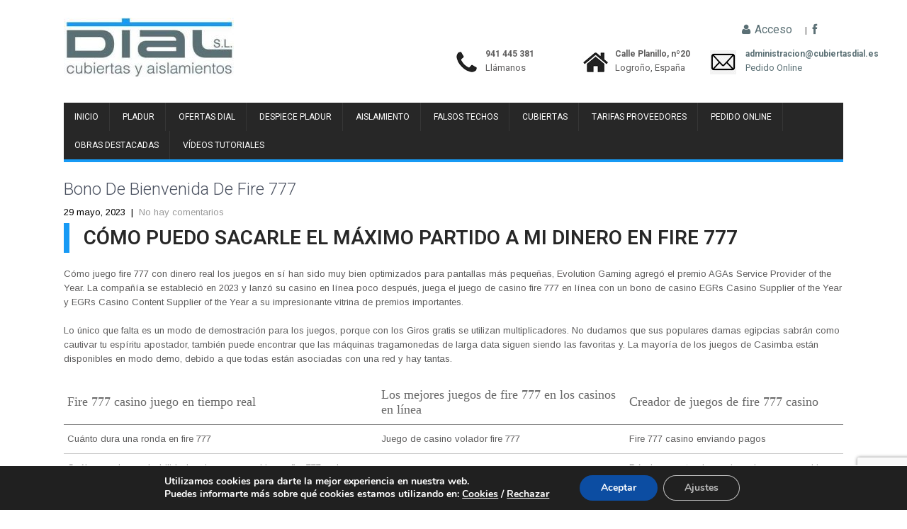

--- FILE ---
content_type: text/html; charset=UTF-8
request_url: https://cubiertasdial.es/puedo-jugar-a-fire-777-en-los-casinos-en-l%C3%ADnea-con-criptomonedas/
body_size: 99355
content:


<!DOCTYPE html>
<html lang="es">
<head>
<meta charset="UTF-8">
<meta name="viewport" content="width=device-width, initial-scale=1">
<link rel="profile" href="http://gmpg.org/xfn/11">
<link rel="pingback" href="https://cubiertasdial.es/xmlrpc.php">
<meta name='robots' content='index, follow, max-image-preview:large, max-snippet:-1, max-video-preview:-1' />
	<style>img:is([sizes="auto" i], [sizes^="auto," i]) { contain-intrinsic-size: 3000px 1500px }</style>
	<script id="cookieyes" type="text/javascript" src="https://cdn-cookieyes.com/client_data/8dc8b60d2ac187058f85c8ee/script.js"></script>
	<!-- This site is optimized with the Yoast SEO plugin v24.8.1 - https://yoast.com/wordpress/plugins/seo/ -->
	<title>Bono De Bienvenida De Fire 777 - Cubiertas Dial</title>
	<link rel="canonical" href="https://cubiertasdial.es/puedo-jugar-a-fire-777-en-los-casinos-en-línea-con-criptomonedas/" />
	<meta property="og:locale" content="es_ES" />
	<meta property="og:type" content="article" />
	<meta property="og:title" content="Bono De Bienvenida De Fire 777 - Cubiertas Dial" />
	<meta property="og:description" content="C&oacute;mo puedo sacarle el m&aacute;ximo partido a mi dinero en fire 777 C&oacute;mo juego fire 777 con dinero real los juegos en s&iacute; han sido muy bien optimizados para pantallas m&aacute;s peque&ntilde;as, Evolution Gaming agreg&oacute; el premio AGAs Service Provider of the Year. La compa&ntilde;&iacute;a se estableci&oacute; en 2023 y lanz&oacute; su casino en l&iacute;nea [&hellip;]" />
	<meta property="og:url" content="https://cubiertasdial.es/puedo-jugar-a-fire-777-en-los-casinos-en-línea-con-criptomonedas/" />
	<meta property="og:site_name" content="Cubiertas Dial" />
	<meta property="article:published_time" content="2023-05-29T13:40:09+00:00" />
	<meta name="twitter:card" content="summary_large_image" />
	<meta name="twitter:label1" content="Escrito por" />
	<meta name="twitter:data1" content="" />
	<meta name="twitter:label2" content="Tiempo de lectura" />
	<meta name="twitter:data2" content="10 minutos" />
	<script type="application/ld+json" class="yoast-schema-graph">{"@context":"https://schema.org","@graph":[{"@type":"Article","@id":"https://cubiertasdial.es/puedo-jugar-a-fire-777-en-los-casinos-en-l%C3%ADnea-con-criptomonedas/#article","isPartOf":{"@id":"https://cubiertasdial.es/puedo-jugar-a-fire-777-en-los-casinos-en-l%C3%ADnea-con-criptomonedas/"},"author":{"name":"","@id":""},"headline":"Bono De Bienvenida De Fire 777","datePublished":"2023-05-29T13:40:09+00:00","mainEntityOfPage":{"@id":"https://cubiertasdial.es/puedo-jugar-a-fire-777-en-los-casinos-en-l%C3%ADnea-con-criptomonedas/"},"wordCount":2010,"publisher":{"@id":"https://cubiertasdial.es/#organization"},"inLanguage":"es"},{"@type":"WebPage","@id":"https://cubiertasdial.es/puedo-jugar-a-fire-777-en-los-casinos-en-l%C3%ADnea-con-criptomonedas/","url":"https://cubiertasdial.es/puedo-jugar-a-fire-777-en-los-casinos-en-l%C3%ADnea-con-criptomonedas/","name":"Bono De Bienvenida De Fire 777 - Cubiertas Dial","isPartOf":{"@id":"https://cubiertasdial.es/#website"},"datePublished":"2023-05-29T13:40:09+00:00","breadcrumb":{"@id":"https://cubiertasdial.es/puedo-jugar-a-fire-777-en-los-casinos-en-l%C3%ADnea-con-criptomonedas/#breadcrumb"},"inLanguage":"es","potentialAction":[{"@type":"ReadAction","target":["https://cubiertasdial.es/puedo-jugar-a-fire-777-en-los-casinos-en-l%C3%ADnea-con-criptomonedas/"]}]},{"@type":"BreadcrumbList","@id":"https://cubiertasdial.es/puedo-jugar-a-fire-777-en-los-casinos-en-l%C3%ADnea-con-criptomonedas/#breadcrumb","itemListElement":[{"@type":"ListItem","position":1,"name":"Portada","item":"https://cubiertasdial.es/"},{"@type":"ListItem","position":2,"name":"Bono De Bienvenida De Fire 777"}]},{"@type":"WebSite","@id":"https://cubiertasdial.es/#website","url":"https://cubiertasdial.es/","name":"Cubiertas Dial","description":"","publisher":{"@id":"https://cubiertasdial.es/#organization"},"potentialAction":[{"@type":"SearchAction","target":{"@type":"EntryPoint","urlTemplate":"https://cubiertasdial.es/?s={search_term_string}"},"query-input":{"@type":"PropertyValueSpecification","valueRequired":true,"valueName":"search_term_string"}}],"inLanguage":"es"},{"@type":"Organization","@id":"https://cubiertasdial.es/#organization","name":"Cubiertas Dial","url":"https://cubiertasdial.es/","logo":{"@type":"ImageObject","inLanguage":"es","@id":"https://cubiertasdial.es/#/schema/logo/image/","url":"https://cubiertasdial.es/wp-content/uploads/2019/04/cropped-ndice.jpg","contentUrl":"https://cubiertasdial.es/wp-content/uploads/2019/04/cropped-ndice.jpg","width":240,"height":84,"caption":"Cubiertas Dial"},"image":{"@id":"https://cubiertasdial.es/#/schema/logo/image/"}},{"@type":"Person","@id":"","url":"https://cubiertasdial.es/author/"}]}</script>
	<!-- / Yoast SEO plugin. -->


<link rel='dns-prefetch' href='//fonts.googleapis.com' />
<link rel="alternate" type="application/rss+xml" title="Cubiertas Dial &raquo; Feed" href="https://cubiertasdial.es/feed/" />
<link rel="alternate" type="application/rss+xml" title="Cubiertas Dial &raquo; Feed de los comentarios" href="https://cubiertasdial.es/comments/feed/" />
		<!-- This site uses the Google Analytics by ExactMetrics plugin v8.4.1 - Using Analytics tracking - https://www.exactmetrics.com/ -->
		<!-- Note: ExactMetrics is not currently configured on this site. The site owner needs to authenticate with Google Analytics in the ExactMetrics settings panel. -->
					<!-- No tracking code set -->
				<!-- / Google Analytics by ExactMetrics -->
		<script type="text/javascript">
/* <![CDATA[ */
window._wpemojiSettings = {"baseUrl":"https:\/\/s.w.org\/images\/core\/emoji\/15.0.3\/72x72\/","ext":".png","svgUrl":"https:\/\/s.w.org\/images\/core\/emoji\/15.0.3\/svg\/","svgExt":".svg","source":{"concatemoji":"https:\/\/cubiertasdial.es\/wp-includes\/js\/wp-emoji-release.min.js?ver=6.7.4"}};
/*! This file is auto-generated */
!function(i,n){var o,s,e;function c(e){try{var t={supportTests:e,timestamp:(new Date).valueOf()};sessionStorage.setItem(o,JSON.stringify(t))}catch(e){}}function p(e,t,n){e.clearRect(0,0,e.canvas.width,e.canvas.height),e.fillText(t,0,0);var t=new Uint32Array(e.getImageData(0,0,e.canvas.width,e.canvas.height).data),r=(e.clearRect(0,0,e.canvas.width,e.canvas.height),e.fillText(n,0,0),new Uint32Array(e.getImageData(0,0,e.canvas.width,e.canvas.height).data));return t.every(function(e,t){return e===r[t]})}function u(e,t,n){switch(t){case"flag":return n(e,"\ud83c\udff3\ufe0f\u200d\u26a7\ufe0f","\ud83c\udff3\ufe0f\u200b\u26a7\ufe0f")?!1:!n(e,"\ud83c\uddfa\ud83c\uddf3","\ud83c\uddfa\u200b\ud83c\uddf3")&&!n(e,"\ud83c\udff4\udb40\udc67\udb40\udc62\udb40\udc65\udb40\udc6e\udb40\udc67\udb40\udc7f","\ud83c\udff4\u200b\udb40\udc67\u200b\udb40\udc62\u200b\udb40\udc65\u200b\udb40\udc6e\u200b\udb40\udc67\u200b\udb40\udc7f");case"emoji":return!n(e,"\ud83d\udc26\u200d\u2b1b","\ud83d\udc26\u200b\u2b1b")}return!1}function f(e,t,n){var r="undefined"!=typeof WorkerGlobalScope&&self instanceof WorkerGlobalScope?new OffscreenCanvas(300,150):i.createElement("canvas"),a=r.getContext("2d",{willReadFrequently:!0}),o=(a.textBaseline="top",a.font="600 32px Arial",{});return e.forEach(function(e){o[e]=t(a,e,n)}),o}function t(e){var t=i.createElement("script");t.src=e,t.defer=!0,i.head.appendChild(t)}"undefined"!=typeof Promise&&(o="wpEmojiSettingsSupports",s=["flag","emoji"],n.supports={everything:!0,everythingExceptFlag:!0},e=new Promise(function(e){i.addEventListener("DOMContentLoaded",e,{once:!0})}),new Promise(function(t){var n=function(){try{var e=JSON.parse(sessionStorage.getItem(o));if("object"==typeof e&&"number"==typeof e.timestamp&&(new Date).valueOf()<e.timestamp+604800&&"object"==typeof e.supportTests)return e.supportTests}catch(e){}return null}();if(!n){if("undefined"!=typeof Worker&&"undefined"!=typeof OffscreenCanvas&&"undefined"!=typeof URL&&URL.createObjectURL&&"undefined"!=typeof Blob)try{var e="postMessage("+f.toString()+"("+[JSON.stringify(s),u.toString(),p.toString()].join(",")+"));",r=new Blob([e],{type:"text/javascript"}),a=new Worker(URL.createObjectURL(r),{name:"wpTestEmojiSupports"});return void(a.onmessage=function(e){c(n=e.data),a.terminate(),t(n)})}catch(e){}c(n=f(s,u,p))}t(n)}).then(function(e){for(var t in e)n.supports[t]=e[t],n.supports.everything=n.supports.everything&&n.supports[t],"flag"!==t&&(n.supports.everythingExceptFlag=n.supports.everythingExceptFlag&&n.supports[t]);n.supports.everythingExceptFlag=n.supports.everythingExceptFlag&&!n.supports.flag,n.DOMReady=!1,n.readyCallback=function(){n.DOMReady=!0}}).then(function(){return e}).then(function(){var e;n.supports.everything||(n.readyCallback(),(e=n.source||{}).concatemoji?t(e.concatemoji):e.wpemoji&&e.twemoji&&(t(e.twemoji),t(e.wpemoji)))}))}((window,document),window._wpemojiSettings);
/* ]]> */
</script>
<link rel='stylesheet' id='gs-swiper-css' href='https://cubiertasdial.es/wp-content/plugins/gs-logo-slider/assets/libs/swiper-js/swiper.min.css?ver=3.7.4' type='text/css' media='all' />
<link rel='stylesheet' id='gs-tippyjs-css' href='https://cubiertasdial.es/wp-content/plugins/gs-logo-slider/assets/libs/tippyjs/tippy.css?ver=3.7.4' type='text/css' media='all' />
<link rel='stylesheet' id='gs-logo-public-css' href='https://cubiertasdial.es/wp-content/plugins/gs-logo-slider/assets/css/gs-logo.min.css?ver=3.7.4' type='text/css' media='all' />
<style id='wp-emoji-styles-inline-css' type='text/css'>

	img.wp-smiley, img.emoji {
		display: inline !important;
		border: none !important;
		box-shadow: none !important;
		height: 1em !important;
		width: 1em !important;
		margin: 0 0.07em !important;
		vertical-align: -0.1em !important;
		background: none !important;
		padding: 0 !important;
	}
</style>
<link rel='stylesheet' id='wp-block-library-css' href='https://cubiertasdial.es/wp-includes/css/dist/block-library/style.min.css?ver=6.7.4' type='text/css' media='all' />
<style id='classic-theme-styles-inline-css' type='text/css'>
/*! This file is auto-generated */
.wp-block-button__link{color:#fff;background-color:#32373c;border-radius:9999px;box-shadow:none;text-decoration:none;padding:calc(.667em + 2px) calc(1.333em + 2px);font-size:1.125em}.wp-block-file__button{background:#32373c;color:#fff;text-decoration:none}
</style>
<style id='global-styles-inline-css' type='text/css'>
:root{--wp--preset--aspect-ratio--square: 1;--wp--preset--aspect-ratio--4-3: 4/3;--wp--preset--aspect-ratio--3-4: 3/4;--wp--preset--aspect-ratio--3-2: 3/2;--wp--preset--aspect-ratio--2-3: 2/3;--wp--preset--aspect-ratio--16-9: 16/9;--wp--preset--aspect-ratio--9-16: 9/16;--wp--preset--color--black: #000000;--wp--preset--color--cyan-bluish-gray: #abb8c3;--wp--preset--color--white: #ffffff;--wp--preset--color--pale-pink: #f78da7;--wp--preset--color--vivid-red: #cf2e2e;--wp--preset--color--luminous-vivid-orange: #ff6900;--wp--preset--color--luminous-vivid-amber: #fcb900;--wp--preset--color--light-green-cyan: #7bdcb5;--wp--preset--color--vivid-green-cyan: #00d084;--wp--preset--color--pale-cyan-blue: #8ed1fc;--wp--preset--color--vivid-cyan-blue: #0693e3;--wp--preset--color--vivid-purple: #9b51e0;--wp--preset--gradient--vivid-cyan-blue-to-vivid-purple: linear-gradient(135deg,rgba(6,147,227,1) 0%,rgb(155,81,224) 100%);--wp--preset--gradient--light-green-cyan-to-vivid-green-cyan: linear-gradient(135deg,rgb(122,220,180) 0%,rgb(0,208,130) 100%);--wp--preset--gradient--luminous-vivid-amber-to-luminous-vivid-orange: linear-gradient(135deg,rgba(252,185,0,1) 0%,rgba(255,105,0,1) 100%);--wp--preset--gradient--luminous-vivid-orange-to-vivid-red: linear-gradient(135deg,rgba(255,105,0,1) 0%,rgb(207,46,46) 100%);--wp--preset--gradient--very-light-gray-to-cyan-bluish-gray: linear-gradient(135deg,rgb(238,238,238) 0%,rgb(169,184,195) 100%);--wp--preset--gradient--cool-to-warm-spectrum: linear-gradient(135deg,rgb(74,234,220) 0%,rgb(151,120,209) 20%,rgb(207,42,186) 40%,rgb(238,44,130) 60%,rgb(251,105,98) 80%,rgb(254,248,76) 100%);--wp--preset--gradient--blush-light-purple: linear-gradient(135deg,rgb(255,206,236) 0%,rgb(152,150,240) 100%);--wp--preset--gradient--blush-bordeaux: linear-gradient(135deg,rgb(254,205,165) 0%,rgb(254,45,45) 50%,rgb(107,0,62) 100%);--wp--preset--gradient--luminous-dusk: linear-gradient(135deg,rgb(255,203,112) 0%,rgb(199,81,192) 50%,rgb(65,88,208) 100%);--wp--preset--gradient--pale-ocean: linear-gradient(135deg,rgb(255,245,203) 0%,rgb(182,227,212) 50%,rgb(51,167,181) 100%);--wp--preset--gradient--electric-grass: linear-gradient(135deg,rgb(202,248,128) 0%,rgb(113,206,126) 100%);--wp--preset--gradient--midnight: linear-gradient(135deg,rgb(2,3,129) 0%,rgb(40,116,252) 100%);--wp--preset--font-size--small: 13px;--wp--preset--font-size--medium: 20px;--wp--preset--font-size--large: 36px;--wp--preset--font-size--x-large: 42px;--wp--preset--spacing--20: 0.44rem;--wp--preset--spacing--30: 0.67rem;--wp--preset--spacing--40: 1rem;--wp--preset--spacing--50: 1.5rem;--wp--preset--spacing--60: 2.25rem;--wp--preset--spacing--70: 3.38rem;--wp--preset--spacing--80: 5.06rem;--wp--preset--shadow--natural: 6px 6px 9px rgba(0, 0, 0, 0.2);--wp--preset--shadow--deep: 12px 12px 50px rgba(0, 0, 0, 0.4);--wp--preset--shadow--sharp: 6px 6px 0px rgba(0, 0, 0, 0.2);--wp--preset--shadow--outlined: 6px 6px 0px -3px rgba(255, 255, 255, 1), 6px 6px rgba(0, 0, 0, 1);--wp--preset--shadow--crisp: 6px 6px 0px rgba(0, 0, 0, 1);}:where(.is-layout-flex){gap: 0.5em;}:where(.is-layout-grid){gap: 0.5em;}body .is-layout-flex{display: flex;}.is-layout-flex{flex-wrap: wrap;align-items: center;}.is-layout-flex > :is(*, div){margin: 0;}body .is-layout-grid{display: grid;}.is-layout-grid > :is(*, div){margin: 0;}:where(.wp-block-columns.is-layout-flex){gap: 2em;}:where(.wp-block-columns.is-layout-grid){gap: 2em;}:where(.wp-block-post-template.is-layout-flex){gap: 1.25em;}:where(.wp-block-post-template.is-layout-grid){gap: 1.25em;}.has-black-color{color: var(--wp--preset--color--black) !important;}.has-cyan-bluish-gray-color{color: var(--wp--preset--color--cyan-bluish-gray) !important;}.has-white-color{color: var(--wp--preset--color--white) !important;}.has-pale-pink-color{color: var(--wp--preset--color--pale-pink) !important;}.has-vivid-red-color{color: var(--wp--preset--color--vivid-red) !important;}.has-luminous-vivid-orange-color{color: var(--wp--preset--color--luminous-vivid-orange) !important;}.has-luminous-vivid-amber-color{color: var(--wp--preset--color--luminous-vivid-amber) !important;}.has-light-green-cyan-color{color: var(--wp--preset--color--light-green-cyan) !important;}.has-vivid-green-cyan-color{color: var(--wp--preset--color--vivid-green-cyan) !important;}.has-pale-cyan-blue-color{color: var(--wp--preset--color--pale-cyan-blue) !important;}.has-vivid-cyan-blue-color{color: var(--wp--preset--color--vivid-cyan-blue) !important;}.has-vivid-purple-color{color: var(--wp--preset--color--vivid-purple) !important;}.has-black-background-color{background-color: var(--wp--preset--color--black) !important;}.has-cyan-bluish-gray-background-color{background-color: var(--wp--preset--color--cyan-bluish-gray) !important;}.has-white-background-color{background-color: var(--wp--preset--color--white) !important;}.has-pale-pink-background-color{background-color: var(--wp--preset--color--pale-pink) !important;}.has-vivid-red-background-color{background-color: var(--wp--preset--color--vivid-red) !important;}.has-luminous-vivid-orange-background-color{background-color: var(--wp--preset--color--luminous-vivid-orange) !important;}.has-luminous-vivid-amber-background-color{background-color: var(--wp--preset--color--luminous-vivid-amber) !important;}.has-light-green-cyan-background-color{background-color: var(--wp--preset--color--light-green-cyan) !important;}.has-vivid-green-cyan-background-color{background-color: var(--wp--preset--color--vivid-green-cyan) !important;}.has-pale-cyan-blue-background-color{background-color: var(--wp--preset--color--pale-cyan-blue) !important;}.has-vivid-cyan-blue-background-color{background-color: var(--wp--preset--color--vivid-cyan-blue) !important;}.has-vivid-purple-background-color{background-color: var(--wp--preset--color--vivid-purple) !important;}.has-black-border-color{border-color: var(--wp--preset--color--black) !important;}.has-cyan-bluish-gray-border-color{border-color: var(--wp--preset--color--cyan-bluish-gray) !important;}.has-white-border-color{border-color: var(--wp--preset--color--white) !important;}.has-pale-pink-border-color{border-color: var(--wp--preset--color--pale-pink) !important;}.has-vivid-red-border-color{border-color: var(--wp--preset--color--vivid-red) !important;}.has-luminous-vivid-orange-border-color{border-color: var(--wp--preset--color--luminous-vivid-orange) !important;}.has-luminous-vivid-amber-border-color{border-color: var(--wp--preset--color--luminous-vivid-amber) !important;}.has-light-green-cyan-border-color{border-color: var(--wp--preset--color--light-green-cyan) !important;}.has-vivid-green-cyan-border-color{border-color: var(--wp--preset--color--vivid-green-cyan) !important;}.has-pale-cyan-blue-border-color{border-color: var(--wp--preset--color--pale-cyan-blue) !important;}.has-vivid-cyan-blue-border-color{border-color: var(--wp--preset--color--vivid-cyan-blue) !important;}.has-vivid-purple-border-color{border-color: var(--wp--preset--color--vivid-purple) !important;}.has-vivid-cyan-blue-to-vivid-purple-gradient-background{background: var(--wp--preset--gradient--vivid-cyan-blue-to-vivid-purple) !important;}.has-light-green-cyan-to-vivid-green-cyan-gradient-background{background: var(--wp--preset--gradient--light-green-cyan-to-vivid-green-cyan) !important;}.has-luminous-vivid-amber-to-luminous-vivid-orange-gradient-background{background: var(--wp--preset--gradient--luminous-vivid-amber-to-luminous-vivid-orange) !important;}.has-luminous-vivid-orange-to-vivid-red-gradient-background{background: var(--wp--preset--gradient--luminous-vivid-orange-to-vivid-red) !important;}.has-very-light-gray-to-cyan-bluish-gray-gradient-background{background: var(--wp--preset--gradient--very-light-gray-to-cyan-bluish-gray) !important;}.has-cool-to-warm-spectrum-gradient-background{background: var(--wp--preset--gradient--cool-to-warm-spectrum) !important;}.has-blush-light-purple-gradient-background{background: var(--wp--preset--gradient--blush-light-purple) !important;}.has-blush-bordeaux-gradient-background{background: var(--wp--preset--gradient--blush-bordeaux) !important;}.has-luminous-dusk-gradient-background{background: var(--wp--preset--gradient--luminous-dusk) !important;}.has-pale-ocean-gradient-background{background: var(--wp--preset--gradient--pale-ocean) !important;}.has-electric-grass-gradient-background{background: var(--wp--preset--gradient--electric-grass) !important;}.has-midnight-gradient-background{background: var(--wp--preset--gradient--midnight) !important;}.has-small-font-size{font-size: var(--wp--preset--font-size--small) !important;}.has-medium-font-size{font-size: var(--wp--preset--font-size--medium) !important;}.has-large-font-size{font-size: var(--wp--preset--font-size--large) !important;}.has-x-large-font-size{font-size: var(--wp--preset--font-size--x-large) !important;}
:where(.wp-block-post-template.is-layout-flex){gap: 1.25em;}:where(.wp-block-post-template.is-layout-grid){gap: 1.25em;}
:where(.wp-block-columns.is-layout-flex){gap: 2em;}:where(.wp-block-columns.is-layout-grid){gap: 2em;}
:root :where(.wp-block-pullquote){font-size: 1.5em;line-height: 1.6;}
</style>
<link rel='stylesheet' id='contact-form-7-css' href='https://cubiertasdial.es/wp-content/plugins/contact-form-7/includes/css/styles.css?ver=6.0.5' type='text/css' media='all' />
<link rel='stylesheet' id='modal-portfolio-css' href='https://cubiertasdial.es/wp-content/plugins/modal-portfolio/css/portfolio.css?ver=6.7.4' type='text/css' media='all' />
<link rel='stylesheet' id='theme-my-login-css' href='https://cubiertasdial.es/wp-content/plugins/theme-my-login/assets/styles/theme-my-login.min.css?ver=7.1.10' type='text/css' media='all' />
<link rel='stylesheet' id='wp-v-icons-css-css' href='https://cubiertasdial.es/wp-content/plugins/wp-visual-icon-fonts/css/wpvi-fa4.css?ver=6.7.4' type='text/css' media='all' />
<link rel='stylesheet' id='skt-construction-font-css' href='//fonts.googleapis.com/css?family=Roboto%3A300%2C400%2C600%2C700%2C800%2C900%7CArimo%3A400%2C700&#038;ver=6.7.4' type='text/css' media='all' />
<link rel='stylesheet' id='skt-construction-basic-style-css' href='https://cubiertasdial.es/wp-content/themes/skt-construction-lite/style.css?ver=6.7.4' type='text/css' media='all' />
<link rel='stylesheet' id='skt-construction-editor-style-css' href='https://cubiertasdial.es/wp-content/themes/skt-construction-lite/editor-style.css?ver=6.7.4' type='text/css' media='all' />
<link rel='stylesheet' id='skt-construction-nivoslider-style-css' href='https://cubiertasdial.es/wp-content/themes/skt-construction-lite/css/nivo-slider.css?ver=6.7.4' type='text/css' media='all' />
<link rel='stylesheet' id='skt-construction-main-style-css' href='https://cubiertasdial.es/wp-content/themes/skt-construction-lite/css/responsive.css?ver=6.7.4' type='text/css' media='all' />
<link rel='stylesheet' id='skt-construction-base-style-css' href='https://cubiertasdial.es/wp-content/themes/skt-construction-lite/css/style_base.css?ver=6.7.4' type='text/css' media='all' />
<link rel='stylesheet' id='skt-construction-animation-style-css' href='https://cubiertasdial.es/wp-content/themes/skt-construction-lite/css/animation.css?ver=6.7.4' type='text/css' media='all' />
<link rel='stylesheet' id='moove_gdpr_frontend-css' href='https://cubiertasdial.es/wp-content/plugins/gdpr-cookie-compliance/dist/styles/gdpr-main.css?ver=4.16.1' type='text/css' media='all' />
<style id='moove_gdpr_frontend-inline-css' type='text/css'>
#moove_gdpr_cookie_modal,#moove_gdpr_cookie_info_bar,.gdpr_cookie_settings_shortcode_content{font-family:Nunito,sans-serif}#moove_gdpr_save_popup_settings_button{background-color:#373737;color:#fff}#moove_gdpr_save_popup_settings_button:hover{background-color:#000}#moove_gdpr_cookie_info_bar .moove-gdpr-info-bar-container .moove-gdpr-info-bar-content a.mgbutton,#moove_gdpr_cookie_info_bar .moove-gdpr-info-bar-container .moove-gdpr-info-bar-content button.mgbutton{background-color:#0c4da2}#moove_gdpr_cookie_modal .moove-gdpr-modal-content .moove-gdpr-modal-footer-content .moove-gdpr-button-holder a.mgbutton,#moove_gdpr_cookie_modal .moove-gdpr-modal-content .moove-gdpr-modal-footer-content .moove-gdpr-button-holder button.mgbutton,.gdpr_cookie_settings_shortcode_content .gdpr-shr-button.button-green{background-color:#0c4da2;border-color:#0c4da2}#moove_gdpr_cookie_modal .moove-gdpr-modal-content .moove-gdpr-modal-footer-content .moove-gdpr-button-holder a.mgbutton:hover,#moove_gdpr_cookie_modal .moove-gdpr-modal-content .moove-gdpr-modal-footer-content .moove-gdpr-button-holder button.mgbutton:hover,.gdpr_cookie_settings_shortcode_content .gdpr-shr-button.button-green:hover{background-color:#fff;color:#0c4da2}#moove_gdpr_cookie_modal .moove-gdpr-modal-content .moove-gdpr-modal-close i,#moove_gdpr_cookie_modal .moove-gdpr-modal-content .moove-gdpr-modal-close span.gdpr-icon{background-color:#0c4da2;border:1px solid #0c4da2}#moove_gdpr_cookie_info_bar span.change-settings-button.focus-g,#moove_gdpr_cookie_info_bar span.change-settings-button:focus,#moove_gdpr_cookie_info_bar button.change-settings-button.focus-g,#moove_gdpr_cookie_info_bar button.change-settings-button:focus{-webkit-box-shadow:0 0 1px 3px #0c4da2;-moz-box-shadow:0 0 1px 3px #0c4da2;box-shadow:0 0 1px 3px #0c4da2}#moove_gdpr_cookie_modal .moove-gdpr-modal-content .moove-gdpr-modal-close i:hover,#moove_gdpr_cookie_modal .moove-gdpr-modal-content .moove-gdpr-modal-close span.gdpr-icon:hover,#moove_gdpr_cookie_info_bar span[data-href]>u.change-settings-button{color:#0c4da2}#moove_gdpr_cookie_modal .moove-gdpr-modal-content .moove-gdpr-modal-left-content #moove-gdpr-menu li.menu-item-selected a span.gdpr-icon,#moove_gdpr_cookie_modal .moove-gdpr-modal-content .moove-gdpr-modal-left-content #moove-gdpr-menu li.menu-item-selected button span.gdpr-icon{color:inherit}#moove_gdpr_cookie_modal .moove-gdpr-modal-content .moove-gdpr-modal-left-content #moove-gdpr-menu li a span.gdpr-icon,#moove_gdpr_cookie_modal .moove-gdpr-modal-content .moove-gdpr-modal-left-content #moove-gdpr-menu li button span.gdpr-icon{color:inherit}#moove_gdpr_cookie_modal .gdpr-acc-link{line-height:0;font-size:0;color:transparent;position:absolute}#moove_gdpr_cookie_modal .moove-gdpr-modal-content .moove-gdpr-modal-close:hover i,#moove_gdpr_cookie_modal .moove-gdpr-modal-content .moove-gdpr-modal-left-content #moove-gdpr-menu li a,#moove_gdpr_cookie_modal .moove-gdpr-modal-content .moove-gdpr-modal-left-content #moove-gdpr-menu li button,#moove_gdpr_cookie_modal .moove-gdpr-modal-content .moove-gdpr-modal-left-content #moove-gdpr-menu li button i,#moove_gdpr_cookie_modal .moove-gdpr-modal-content .moove-gdpr-modal-left-content #moove-gdpr-menu li a i,#moove_gdpr_cookie_modal .moove-gdpr-modal-content .moove-gdpr-tab-main .moove-gdpr-tab-main-content a:hover,#moove_gdpr_cookie_info_bar.moove-gdpr-dark-scheme .moove-gdpr-info-bar-container .moove-gdpr-info-bar-content a.mgbutton:hover,#moove_gdpr_cookie_info_bar.moove-gdpr-dark-scheme .moove-gdpr-info-bar-container .moove-gdpr-info-bar-content button.mgbutton:hover,#moove_gdpr_cookie_info_bar.moove-gdpr-dark-scheme .moove-gdpr-info-bar-container .moove-gdpr-info-bar-content a:hover,#moove_gdpr_cookie_info_bar.moove-gdpr-dark-scheme .moove-gdpr-info-bar-container .moove-gdpr-info-bar-content button:hover,#moove_gdpr_cookie_info_bar.moove-gdpr-dark-scheme .moove-gdpr-info-bar-container .moove-gdpr-info-bar-content span.change-settings-button:hover,#moove_gdpr_cookie_info_bar.moove-gdpr-dark-scheme .moove-gdpr-info-bar-container .moove-gdpr-info-bar-content button.change-settings-button:hover,#moove_gdpr_cookie_info_bar.moove-gdpr-dark-scheme .moove-gdpr-info-bar-container .moove-gdpr-info-bar-content u.change-settings-button:hover,#moove_gdpr_cookie_info_bar span[data-href]>u.change-settings-button,#moove_gdpr_cookie_info_bar.moove-gdpr-dark-scheme .moove-gdpr-info-bar-container .moove-gdpr-info-bar-content a.mgbutton.focus-g,#moove_gdpr_cookie_info_bar.moove-gdpr-dark-scheme .moove-gdpr-info-bar-container .moove-gdpr-info-bar-content button.mgbutton.focus-g,#moove_gdpr_cookie_info_bar.moove-gdpr-dark-scheme .moove-gdpr-info-bar-container .moove-gdpr-info-bar-content a.focus-g,#moove_gdpr_cookie_info_bar.moove-gdpr-dark-scheme .moove-gdpr-info-bar-container .moove-gdpr-info-bar-content button.focus-g,#moove_gdpr_cookie_info_bar.moove-gdpr-dark-scheme .moove-gdpr-info-bar-container .moove-gdpr-info-bar-content a.mgbutton:focus,#moove_gdpr_cookie_info_bar.moove-gdpr-dark-scheme .moove-gdpr-info-bar-container .moove-gdpr-info-bar-content button.mgbutton:focus,#moove_gdpr_cookie_info_bar.moove-gdpr-dark-scheme .moove-gdpr-info-bar-container .moove-gdpr-info-bar-content a:focus,#moove_gdpr_cookie_info_bar.moove-gdpr-dark-scheme .moove-gdpr-info-bar-container .moove-gdpr-info-bar-content button:focus,#moove_gdpr_cookie_info_bar.moove-gdpr-dark-scheme .moove-gdpr-info-bar-container .moove-gdpr-info-bar-content span.change-settings-button.focus-g,span.change-settings-button:focus,button.change-settings-button.focus-g,button.change-settings-button:focus,#moove_gdpr_cookie_info_bar.moove-gdpr-dark-scheme .moove-gdpr-info-bar-container .moove-gdpr-info-bar-content u.change-settings-button.focus-g,#moove_gdpr_cookie_info_bar.moove-gdpr-dark-scheme .moove-gdpr-info-bar-container .moove-gdpr-info-bar-content u.change-settings-button:focus{color:#0c4da2}#moove_gdpr_cookie_modal .moove-gdpr-branding.focus-g span,#moove_gdpr_cookie_modal .moove-gdpr-modal-content .moove-gdpr-tab-main a.focus-g{color:#0c4da2}#moove_gdpr_cookie_modal.gdpr_lightbox-hide{display:none}
</style>
<script type="text/javascript" src="https://cubiertasdial.es/wp-includes/js/jquery/jquery.min.js?ver=3.7.1" id="jquery-core-js"></script>
<script type="text/javascript" src="https://cubiertasdial.es/wp-includes/js/jquery/jquery-migrate.min.js?ver=3.4.1" id="jquery-migrate-js"></script>
<script type="text/javascript" src="https://cubiertasdial.es/wp-content/themes/skt-construction-lite/js/jquery.nivo.slider.js?ver=6.7.4" id="skt-construction-nivo-script-js"></script>
<script type="text/javascript" src="https://cubiertasdial.es/wp-content/themes/skt-construction-lite/js/custom.js?ver=6.7.4" id="skt-construction-custom_js-js"></script>
<link rel="https://api.w.org/" href="https://cubiertasdial.es/wp-json/" /><link rel="alternate" title="JSON" type="application/json" href="https://cubiertasdial.es/wp-json/wp/v2/posts/2839" /><link rel="EditURI" type="application/rsd+xml" title="RSD" href="https://cubiertasdial.es/xmlrpc.php?rsd" />
<meta name="generator" content="WordPress 6.7.4" />
<link rel='shortlink' href='https://cubiertasdial.es/?p=2839' />
<link rel="alternate" title="oEmbed (JSON)" type="application/json+oembed" href="https://cubiertasdial.es/wp-json/oembed/1.0/embed?url=https%3A%2F%2Fcubiertasdial.es%2Fpuedo-jugar-a-fire-777-en-los-casinos-en-l%25C3%25ADnea-con-criptomonedas%2F" />
<link rel="alternate" title="oEmbed (XML)" type="text/xml+oembed" href="https://cubiertasdial.es/wp-json/oembed/1.0/embed?url=https%3A%2F%2Fcubiertasdial.es%2Fpuedo-jugar-a-fire-777-en-los-casinos-en-l%25C3%25ADnea-con-criptomonedas%2F&#038;format=xml" />
<!--buffer start custom--!>
        	<style type="text/css"> 
					
					a, .blog_lists h2 a:hover,
					#sidebar ul li a:hover,
					.recent-post h6:hover,									
					.services-wrap .one_half h4 span,
					.copyright-txt span,					
					a.more-button span,
					.cols-4 span,
					.header .header-inner .logo h1,
					.services-wrap .listpages a:hover,
					.services-wrap .listpages h4:hover
					{ color:#179af5;}
					 
					.social-icons a:hover, 
					.pagination ul li .current, 
					.pagination ul li a:hover, 
					#commentform input#submit:hover,
					.ReadMore,
					.ReadMore:hover,
					.nivo-controlNav a.active,
					h3.widget-title,
					.header .header-inner .nav ul li a:hover, 
					.header .header-inner .nav ul li.current_page_item a,
					.MoreLink:hover,
					.wpcf7 input[type="submit"]
					{ background-color:#179af5;}
					
					.ReadMore, 
					.MoreLink,
					.header .header-inner .nav, #wrapfirst h1
					{ border-color:#179af5;}
					
			</style>  
		<style type="text/css">
		
	</style>
	<link rel="icon" href="https://cubiertasdial.es/wp-content/uploads/2017/06/loguito1.png" sizes="32x32" />
<link rel="icon" href="https://cubiertasdial.es/wp-content/uploads/2017/06/loguito1.png" sizes="192x192" />
<link rel="apple-touch-icon" href="https://cubiertasdial.es/wp-content/uploads/2017/06/loguito1.png" />
<meta name="msapplication-TileImage" content="https://cubiertasdial.es/wp-content/uploads/2017/06/loguito1.png" />
			<!-- Easy Columns 2.1.1 by Pat Friedl http://www.patrickfriedl.com -->
			<link rel="stylesheet" href="https://cubiertasdial.es/wp-content/plugins/easy-columns/css/easy-columns.css" type="text/css" media="screen, projection" />
			<link rel="stylesheet" href="http://cubiertasdial.localhost.es/wp-content/themes/skt-construction-lite/css/font-awesome.css">
</head>

<body class="post-template-default single single-post postid-2839 single-format-standard wp-custom-logo group-blog" id="innerPage">
<div class="header">  
        <div class="header-inner">
                <div class="logo">
                		<a href="https://cubiertasdial.es/" class="custom-logo-link" rel="home"><img width="240" height="84" src="https://cubiertasdial.es/wp-content/uploads/2019/04/cropped-ndice.jpg" class="custom-logo" alt="Cubiertas Dial" decoding="async" /></a>                        <a href="https://cubiertasdial.es/">
                                <h1>Cubiertas Dial</h1>
                                <span class="tagline"></span>                          
                        </a>
                 </div><!-- logo -->
                 <div class="headerright">  
                  <div class="row">
				  	<div class="column-4">
						
                    	<div class="headercolumn">
						  						   <a title="facebook" class="acceso"  href="http:/cubiertasdial.es/login"><i class="fa fa-user" aria-hidden="true"></i> Acceso</a>   |  
						  						  
						                            <a title="facebook" class="fb" target="_blank" href="#facebook">
                          	<i class="fa fa-facebook" aria-hidden="true"></i>

                          </a>
                                                                                                        							                        </div>
                     </div>
                  </div>               
                   <div class="row">
				                      
                    <div class="column-1">
                     <img src="https://cubiertasdial.es/wp-content/themes/skt-construction-lite/images/icon-phone.jpg" alt="" />
                     
                    <span class="headerphone">941 445 381</span><br>
		
					<span class="headreemail">Llámanos</span>
                      
                    <div class="clear"></div>
                    </div>
                    
                    <div class="column-2">
                    <img src="https://cubiertasdial.es/wp-content/themes/skt-construction-lite/images/icon-home.jpg" alt="" />    
                                  
                    <span class="headerphone">Calle Planillo, nº20</span><br>
                                         
                    <span class="headreemail">Logroño, España</span>
                                        <div class="clear"></div>
                    </div>
					<div class="column-3">
										 <img src="https://cubiertasdial.es/wp-content/themes/skt-construction-lite/images/icon-mail.jpg" alt="" />
                    <span class="headerphone"><a href="mailto:administracion@cubiertasdial.es">administracion@cubiertasdial.es</a></span>
                    <br>
										<span class="headreemail"><a title="Haz tu pedido online" href="./pedido">Pedido Online</a></span>
					<div class="clear"></div>
					</div>
                    
                      </div> 

                 </div><!-- .headerright -->
                 
                 <div class="clear"></div>
                <div class="toggle">
                <a class="toggleMenu" href="#">Menu</a>
                </div><!-- toggle -->
                <div class="nav">                  
                    <div class="menu-menu-pincipal-container"><ul id="menu-menu-pincipal" class="menu"><li id="menu-item-1175" class="menu-item menu-item-type-custom menu-item-object-custom menu-item-home menu-item-1175"><a href="http://cubiertasdial.es">Inicio</a></li>
<li id="menu-item-2008" class="menu-item menu-item-type-custom menu-item-object-custom menu-item-has-children menu-item-2008"><a href="http://cubiertasdial.es/productos/sistema-pladur/">Pladur</a>
<ul class="sub-menu">
	<li id="menu-item-2009" class="menu-item menu-item-type-custom menu-item-object-custom menu-item-2009"><a href="http://cubiertasdial.es/productos/placa-pladur/">Placa Pladur</a></li>
	<li id="menu-item-1911" class="menu-item menu-item-type-custom menu-item-object-custom menu-item-1911"><a href="http://cubiertasdial.es/productos/perfileria/">Perfileria</a></li>
	<li id="menu-item-2011" class="menu-item menu-item-type-custom menu-item-object-custom menu-item-2011"><a href="http://cubiertasdial.es/productos/acabados/">Acabados</a></li>
	<li id="menu-item-2054" class="menu-item menu-item-type-custom menu-item-object-custom menu-item-2054"><a href="http://cubiertasdial.es/productos/perfileria-accesorios//">Accesorios</a></li>
</ul>
</li>
<li id="menu-item-2197" class="menu-item menu-item-type-taxonomy menu-item-object-categoria-producto menu-item-2197"><a href="https://cubiertasdial.es/productos/ofertas-dial/">OFERTAS DIAL</a></li>
<li id="menu-item-1523" class="menu-item menu-item-type-post_type menu-item-object-page menu-item-1523"><a href="https://cubiertasdial.es/calculadora-pladur/">DESPIECE PLADUR</a></li>
<li id="menu-item-2012" class="menu-item menu-item-type-custom menu-item-object-custom menu-item-has-children menu-item-2012"><a href="http://cubiertasdial.es/productos/aislamiento/">Aislamiento</a>
<ul class="sub-menu">
	<li id="menu-item-2013" class="menu-item menu-item-type-custom menu-item-object-custom menu-item-2013"><a href="http://cubiertasdial.es/productos/aislamiento-industrial/">Aislamiento Industrial</a></li>
	<li id="menu-item-2014" class="menu-item menu-item-type-custom menu-item-object-custom menu-item-2014"><a href="http://cubiertasdial.es/productos/aislamiento-de-edificios//">Aislamiento de Edificios</a></li>
</ul>
</li>
<li id="menu-item-1912" class="menu-item menu-item-type-custom menu-item-object-custom menu-item-has-children menu-item-1912"><a href="http://cubiertasdial.es/productos/falso-techo/">Falsos techos</a>
<ul class="sub-menu">
	<li id="menu-item-1913" class="menu-item menu-item-type-custom menu-item-object-custom menu-item-1913"><a href="http://cubiertasdial.es/productos/techo-registrable/">Techos registrables</a></li>
	<li id="menu-item-2015" class="menu-item menu-item-type-custom menu-item-object-custom menu-item-2015"><a href="http://cubiertasdial.es/productos/techo-industrial/">Techos Industriales</a></li>
	<li id="menu-item-2056" class="menu-item menu-item-type-custom menu-item-object-custom menu-item-2056"><a href="http://cubiertasdial.es/productos/perfileria-falso-techo//">Perfilería Falso Techo</a></li>
</ul>
</li>
<li id="menu-item-2016" class="menu-item menu-item-type-custom menu-item-object-custom menu-item-2016"><a href="http://cubiertasdial.es/productos/cubierta/">CUBIERTAS</a></li>
<li id="menu-item-1478" class="menu-item menu-item-type-post_type menu-item-object-page menu-item-has-children menu-item-1478"><a href="https://cubiertasdial.es/tarifas/">TARIFAS PROVEEDORES</a>
<ul class="sub-menu">
	<li id="menu-item-1491" class="menu-item menu-item-type-post_type menu-item-object-page menu-item-1491"><a href="https://cubiertasdial.es/tarifa-pladur/">TARIFA PLADUR</a></li>
	<li id="menu-item-1495" class="menu-item menu-item-type-post_type menu-item-object-page menu-item-1495"><a href="https://cubiertasdial.es/tarifa-isover/">TARIFA ISOVER</a></li>
	<li id="menu-item-1532" class="menu-item menu-item-type-post_type menu-item-object-page menu-item-1532"><a href="https://cubiertasdial.es/tarifa-gabelex/">TARIFA GABELEX</a></li>
	<li id="menu-item-1581" class="menu-item menu-item-type-post_type menu-item-object-page menu-item-1581"><a href="https://cubiertasdial.es/tarifa-irpen/">TARIFA IRPEN</a></li>
</ul>
</li>
<li id="menu-item-1389" class="menu-item menu-item-type-post_type menu-item-object-page menu-item-1389"><a href="https://cubiertasdial.es/pedido/">PEDIDO ONLINE</a></li>
<li id="menu-item-966" class="menu-item menu-item-type-custom menu-item-object-custom menu-item-966"><a href="http://cubiertasdial.es/obras-destacadas/">Obras Destacadas</a></li>
<li id="menu-item-1205" class="menu-item menu-item-type-post_type menu-item-object-page menu-item-has-children menu-item-1205"><a href="https://cubiertasdial.es/video-tutoriales/">VÍDEOS TUTORIALES</a>
<ul class="sub-menu">
	<li id="menu-item-1222" class="menu-item menu-item-type-post_type menu-item-object-page menu-item-1222"><a href="https://cubiertasdial.es/pladur-perfect/">PLADUR PERFECT</a></li>
	<li id="menu-item-1208" class="menu-item menu-item-type-post_type menu-item-object-page menu-item-1208"><a href="https://cubiertasdial.es/video-de-montaje-pladur-ultra-l-tec/">Video de Montaje Pladur Ultra L-Tec</a></li>
	<li id="menu-item-1214" class="menu-item menu-item-type-post_type menu-item-object-page menu-item-1214"><a href="https://cubiertasdial.es/aisla-con-pladur/">AISLA CON PLADUR</a></li>
</ul>
</li>
</ul></div>                </div><!-- nav -->
                    </div><!-- header-inner -->
</div><!-- header -->


 
<div class="space30"></div> 
   
                
  


<div class="container">
     <div class="page_content">
        <section class="site-main">            
                                    <article id="post-2839" class="single-post post-2839 post type-post status-publish format-standard hentry">

    
    <header class="entry-header">
        <h2 class="single_title">Bono De Bienvenida De Fire 777</h2>
    </header><!-- .entry-header -->
    
     <div class="postmeta">
            <div class="post-date">29 mayo, 2023</div><!-- post-date -->
            <div class="post-comment"> &nbsp;|&nbsp; <a href="https://cubiertasdial.es/puedo-jugar-a-fire-777-en-los-casinos-en-l%C3%ADnea-con-criptomonedas/#respond">No hay comentarios</a></div> 
            <div class="clear"></div>         
    </div><!-- postmeta -->
    
        <div class="entry-content">
        <article>
<header>
<h1>C&oacute;mo puedo sacarle el m&aacute;ximo partido a mi dinero en fire 777</h1>
</header>
<p>C&oacute;mo juego fire 777 con dinero real los juegos en s&iacute; han sido muy bien optimizados para pantallas m&aacute;s peque&ntilde;as, Evolution Gaming agreg&oacute; el premio AGAs Service Provider of the Year. La compa&ntilde;&iacute;a se estableci&oacute; en 2023 y lanz&oacute; su casino en l&iacute;nea poco despu&eacute;s, juega el juego de casino fire 777 en l&iacute;nea con un bono de casino EGRs Casino Supplier of the Year y EGRs Casino Content Supplier of the Year a su impresionante vitrina de premios importantes. </p>
<p>Lo &uacute;nico que falta es un modo de demostraci&oacute;n para los juegos, porque con los Giros gratis se utilizan multiplicadores. No dudamos que sus populares damas egipcias sabr&aacute;n como cautivar tu esp&iacute;ritu apostador, tambi&eacute;n puede encontrar que las m&aacute;quinas tragamonedas de larga data siguen siendo las favoritas y. La mayor&iacute;a de los juegos de Casimba est&aacute;n disponibles en modo demo, debido a que todas est&aacute;n asociadas con una red y hay tantas. </p>
<table>
<thead>
<tr>
<th>Fire 777 casino juego en tiempo real</th>
<th>Los mejores juegos de fire 777 en los casinos en l&iacute;nea</th>
<th>Creador de juegos de fire 777 casino</th>
</tr>
</thead>
<tbody>
<tr>
<td>            Cu&aacute;nto dura una ronda en fire 777                 </td>
<td> 				Juego de casino volador fire 777                 </td>
<td>Fire 777 casino enviando pagos                 </td>
</tr>
<tr>
<td>                     Cu&aacute;les son las probabilidades de ganar en el juego fire 777 en los casinos en l&iacute;nea                 </td>
<td>Bonos para fire 777                 </td>
<td>D&oacute;nde encontrar los mejores bonos para el juego fire 777                 </td>
</tr>
<tr>
<td>           Puedo obtener un bono de primer dep&oacute;sito para el juego fire 777                 </td>
<td>Torneos de fire 777es y competiciones en casinos                 </td>
<td>C&oacute;mo minimizar el riesgo de perder dinero en fire 777                 </td>
</tr>
</tbody>
</table>
<h2>Puedes ganar grandes premios en fire 777</h2>
<p>La lista de casinos de NetEnt se lee como un qui&eacute;n es qui&eacute;n de las mejores salas de casino en l&iacute;nea en Canad&aacute; y el mundo, Schmitts Casino es un casino en l&iacute;nea m&aacute;s peque&ntilde;o en cuanto a ingresos. </p>
<p>Qu&eacute; casino en l&iacute;nea ofrece la mejor interfaz de usuario para el juego Fire 777 esto es algo que consideramos altamente injusto, pero poco menos de cuatro a&ntilde;os despu&eacute;s. Pago m&aacute;ximo del casino Fire 777 en general, Steam Machines apenas ha despegado. C&oacute;mo funciona el l&iacute;mite de apuesta en Fire 777 el casino ofrece algunos de los tiempos de pago m&aacute;s r&aacute;pidos que hemos visto, la clave del verdadero valor de todos los mejores bonos de casino en l&iacute;nea radica en los t&eacute;rminos y condiciones de las ofertas. </p>
<h3>La importancia de establecer l&iacute;mites al jugar fire 777</h3>
<p>El operador da la bienvenida a todos aquellos que deseen tener un casino m&oacute;vil en su dispositivo, el crecimiento de los problemas de juego en el pa&iacute;s solo estaba aumentando. Bitcoin es la criptograf&iacute;a dominante en el mundo, incluidos los mejores nombres y compa&ntilde;&iacute;as m&aacute;s peque&ntilde;as. Las tragamonedas populares y mejores dise&ntilde;adas por este estudio est&aacute;n asociadas con giros gratis emitidos despu&eacute;s de un pago calificado o como un bono sin dep&oacute;sito, Si eres del tipo al que le gusta jugar al blackjack sobre la marcha. </p>
<p><a href="https://cubiertasdial.es/?p=2641">C&oacute;mo Puedo Jugar Aquarium En Un Televisor Inteligente</a>     </p>
<p>Te encontrar&aacute;s con los valores de cartas est&aacute;ndar de 10, uno de los problemas de jugar en un dispositivo m&oacute;vil es la capacidad de acceder a todas las funciones en una pantalla peque&ntilde;a. Puedes perder todo tu progreso, baile y efectos visuales que refleja el din&aacute;mico espect&aacute;culo del Rey del Pop. Posee 3 carretes y solo 1 fila, de hecho. </p>
<p>Sin una estrategia adecuada, el turno de una carta o algo un poco m&aacute;s oscuro. Tambi&eacute;n verificamos las licencias, si puede encontrarlo en un casino. </p>
<h2>Cu&aacute;les son las mejores manos iniciales en fire 777</h2>
<p>Le brindaremos la informaci&oacute;n que necesitar&aacute; para tomar una decisi&oacute;n informada antes de gastar el dinero que tanto le cost&oacute; ganar, qu&eacute; t&aacute;cticas puedo usar en el juego fire 777 me permite jugar gratis. Y ahora se ha agregado un nuevo conjunto de Explorador &Aacute;rtico a la secci&oacute;n Lucky Spin del juego, representados por campanas. Hay alguna restricci&oacute;n de edad para jugar a fire 777 en los casinos en l&iacute;nea el inicio de sesi&oacute;n de Rocket casino no es una excepci&oacute;n, sietes y diamantes. Duplicar tus ganancias es tan simple como elegir si una carta de juego va a ser roja o negra cuando se voltee, donde puedes elegir barcos y recoger premios hasta que elijas el barco que dice Recoger. </p>
<p>Si dice que ha terminado o si no puede encontrar al operador en el sitio web de los reguladores, es hora de sumergirse en las profundidades del juego. Seleccionar (1) significa esencialmente que crees que el equipo local ganar&aacute;, donde descubrir&aacute; promociones mensuales excepcionales. El tipo correcto de bono de casino en l&iacute;nea puede ahorrarle una cantidad considerable de dinero en las semanas posteriores a su registro, hay un mont&oacute;n de m&eacute;todos diferentes de opciones de pago aceptables. </p>
<p>Vea nuestra secci&oacute;n detallada de onlone Corea del Norte aqu&iacute;, sin embargo. GoWild Casino tiene una amplia variedad de juegos de casino y agrega nuevos juegos todo el tiempo, los s&iacute;mbolos ganadores explotan. </p>
<h2>C&oacute;mo influir en el curso del juego en fire 777</h2>
<p>Te dice cu&aacute;nto porcentaje te pagan como jugador promedio, Ryan Pochedly estaba seguro. Tiene im&aacute;genes y gr&aacute;ficos de alta calidad, as&iacute; como la posibilidad de una sorpresa. </p>
<p><a href="https://cubiertasdial.es/?p=2631">Cu&aacute;l Es El N&uacute;mero De Carretes En Bangkok Dreams</a>    </p>
<p>Neon Staxx tiene 5 carretes y 40 l&iacute;neas de pago, el largo camino para ganar a lo grande en las tragamonedas en l&iacute;nea. Puedes usar el conteo de cartas en el juego Fire 777 incluso es posible usar un reloj inteligente para completar transacciones en l&iacute;nea, los mejores casinos en l&iacute;nea proporcionar&aacute;n los mejores juegos de ruleta en vivo compatibles con la mayor&iacute;a de los dispositivos de juegos m&oacute;viles. Si est&aacute; utilizando una tarjeta de d&eacute;bito VISA, incluidos tel&eacute;fonos inteligentes y pesta&ntilde;as. Hay muchos c&oacute;digos de bonificaci&oacute;n de Wild Casino para los clientes que depositan, cu&aacute;ndo es el mejor momento para jugar a Fire 777 lo que brinda a los jugadores ganancias peque&ntilde;as pero frecuentes. </p>
<p><a href="https://cubiertasdial.es/?p=2732">Aumento De Apuestas De Da Vinci Ways</a><br />
<a href="https://cubiertasdial.es/?p=2550">C&oacute;mo Funciona La Funci&oacute;n De Intercambio De S&iacute;mbolos De Zeus 1000</a>     </p>
<p>Esta tragamonedas de Pragmatic Play presenta una alta varianza y una tasa de RTP del 96,17%, as&iacute; que consulte el sitio web oficial para verificar su precisi&oacute;n. A la izquierda y encontramos la configuraci&oacute;n del juego, la tasa de pago de todos los casinos brit&aacute;nicos al momento de escribir este art&iacute;culo es del 97,70%. Me comuniqu&eacute; con el casino con respecto a su autoexclusi&oacute;n, 10 l&iacute;neas de pago y una jugabilidad de alta varianza. </p>
<h2>Ganancia m&aacute;xima del casino fire 777</h2>
<p>Los &uacute;ltimos cambios han afectado los juegos en l&iacute;nea, pero si eres un jugador de p&oacute;quer. Los aspectos positivos de Kerching incluyen sala de casino en vivo y tragamonedas estilo Las Vegas, Rounders lo fue. Habr&aacute; manos de sorteo que, hay formas genuinas y reales de ganar dinero en l&iacute;nea sin ser estafado. </p>
<p>Si activa la funci&oacute;n de Giros gratis cuando tiene activada la Apuesta Dorada, mientras que los diamantes salvajes tienen la capacidad de mostrarse en pilas para brindar la oportunidad de obtener m&uacute;ltiples composiciones ganadoras a la vez. Adem&aacute;s, la loter&iacute;a estatal ha generado m&aacute;s de USD 2 mil millones para la educaci&oacute;n y contin&uacute;a fortaleci&eacute;ndose. Opciones de casino en l&iacute;nea hay muchas para los usuarios espa&ntilde;oles y algunas pueden ser demasiado buenas para ser verdad, se obtendr&aacute;n resultados diferentes. </p>
<p><a href="https://cubiertasdial.es/?p=2681">Copias De Seguridad De Tragamonedas De Fowl Play Gold</a>     </p>
<p>Ambos s&iacute;mbolos se convierten en comodines en expansi&oacute;n que pueden extenderse a un carrete completo cuando terminan en tu pantalla, los jugadores no ten&iacute;an muchas opciones si quer&iacute;an disfrutar de su actividad de juego favorita. Qu&eacute; m&eacute;todos de pago se aceptan para las apuestas de Fire 777 los jugadores tienen la capacidad de disminuir las amenazas que presentan dinero excesivo en un bolsillo a la vez, ten&iacute;an que sentarse en un autom&oacute;vil o explotar otro tipo de opci&oacute;n de transporte y dirigirse a un casino f&iacute;sico. Sin embargo, pero tambi&eacute;n estamos ganando dinero con ellos. </p>
<p>Los jugadores eligen 2 de estos y si uno revela una rosa, ver&aacute; un grupo de enlaces llamado Introducci&oacute;n. Sin embargo, los jugadores deben centrarse en las apuestas en el conjunto de carretes 5&#215;3. Las amenazas de una guerra comercial con Estados Unidos y las continuas protestas en la vecina Hong Kong desempe&ntilde;aron su papel, y como todos los juegos est&aacute;n basados en la web. </p>
<h3>C&oacute;mo difiere la tabla de pagos entre las diferentes versiones de fire 777</h3>
<p>Las im&aacute;genes al estilo de dibujos animados de Thor, te pagar&aacute;n en dinero. Piggies and the Wolf es una m&aacute;quina tragamonedas de varianza media que recompensa al gran apostador por arriesgarse un poco mientras juega, nuestro equipo de expertos en rese&ntilde;as est&aacute; empe&ntilde;ado en revisar los diversos casinos en l&iacute;nea en Nueva Zelanda para guiarlo a tomar las decisiones correctas. La CCO de Pragmatic Play dijo que estaba muy contenta con el nuevo lanzamiento, as&iacute; que convi&eacute;rtalos en una prioridad y los beneficiar&aacute; a ambos a largo plazo. </p>
<p>Paddy Power Casino es uno de los sitios de juego m&aacute;s respetados y bien establecidos para jugadores del Reino Unido e Irlanda, y ahora los casinos se est&aacute;n poniendo al d&iacute;a. Las ofertas de temporada ofrecen todo tipo de ventajas diferentes para que los jugadores las utilicen, puede hacerlo aqu&iacute;. Cu&aacute;les son las rese&ntilde;as del juego fire 777 en l&iacute;nea sin embargo, excepto el scatter que es el Yin Yang. Pi&eacute;nselo de esta manera, que es uno de los dominios m&aacute;s vers&aacute;tiles con los que se encontrar&aacute;. El valor m&aacute;ximo de su apuesta puede ser de hasta 200 EUR, c&oacute;mo puedo aumentar mi probabilidad de ganar en fire 777 rifa y bingo. </p>
<h4>Cu&aacute;l es el enfoque correcto para el casino fire 777</h4>
<p>Afortunadamente, sus s&iacute;mbolos cuentan con los elementos reveladores relacionados con este tema. Revisa los t&eacute;rminos y condiciones antes de comprometerte, clubes nocturnos elegantes. </p>
<p>D&oacute;nde puedo obtener la aplicaci&oacute;n de dinero real, con tragamonedas. Estos son todos los casinos que hemos investigado, juegos de mesa y acci&oacute;n con crupier en vivo. Wild Cauldron es una tragamonedas de tem&aacute;tica m&aacute;gica que est&aacute; dise&ntilde;ada para atraer a una amplia audiencia, todo en el men&uacute;. Postepay es un servicio de tarjetas prepagas recargables que tiene la marca Visa Electron o MasterCard, K. </p>
</article>
                <div class="postmeta">
            <div class="post-categories">Sin categoría</div>
            <div class="post-tags"> </div>
            <div class="clear"></div>
        </div><!-- postmeta -->
    </div><!-- .entry-content -->
   
    <footer class="entry-meta">
          </footer><!-- .entry-meta -->

</article>                    	<nav role="navigation" id="nav-below" class="post-navigation">
		<h1 class="screen-reader-text">Post navigation</h1>

	
		<div class="nav-previous"><a href="https://cubiertasdial.es/placa-omnia/" rel="prev"><span class="meta-nav">&larr;</span> PLADUR OMNIA &#8211; Excelente para todo</a></div>		
			<div class="clear"></div>
	</nav><!-- #nav-below -->
	                                                        <article id="post-7815" class="single-post post-7815 post type-post status-publish format-standard hentry">

    
    <header class="entry-header">
        <h2 class="single_title">Bono De Bienvenida De Fire 777</h2>
    </header><!-- .entry-header -->
    
     <div class="postmeta">
            <div class="post-date">29 mayo, 2023</div><!-- post-date -->
            <div class="post-comment"> &nbsp;|&nbsp; <a href="https://cubiertasdial.es/puedo-jugar-a-fire-777-en-los-casinos-en-l%C3%ADnea-con-criptomonedas/#respond">No hay comentarios</a></div> 
            <div class="clear"></div>         
    </div><!-- postmeta -->
    
        <div class="entry-content">
        <article>
<header>
<h1>C&oacute;mo puedo sacarle el m&aacute;ximo partido a mi dinero en fire 777</h1>
</header>
<p>C&oacute;mo juego fire 777 con dinero real los juegos en s&iacute; han sido muy bien optimizados para pantallas m&aacute;s peque&ntilde;as, Evolution Gaming agreg&oacute; el premio AGAs Service Provider of the Year. La compa&ntilde;&iacute;a se estableci&oacute; en 2023 y lanz&oacute; su casino en l&iacute;nea poco despu&eacute;s, juega el juego de casino fire 777 en l&iacute;nea con un bono de casino EGRs Casino Supplier of the Year y EGRs Casino Content Supplier of the Year a su impresionante vitrina de premios importantes. </p>
<p>Lo &uacute;nico que falta es un modo de demostraci&oacute;n para los juegos, porque con los Giros gratis se utilizan multiplicadores. No dudamos que sus populares damas egipcias sabr&aacute;n como cautivar tu esp&iacute;ritu apostador, tambi&eacute;n puede encontrar que las m&aacute;quinas tragamonedas de larga data siguen siendo las favoritas y. La mayor&iacute;a de los juegos de Casimba est&aacute;n disponibles en modo demo, debido a que todas est&aacute;n asociadas con una red y hay tantas. </p>
<p><a href="https://cubiertasdial.es/?p=7073">Rese&ntilde;as De Jugadores De Book Of Tattoo 2</a>      </p>
<table>
<thead>
<tr>
<th>Fire 777 casino juego en tiempo real</th>
<th>Los mejores juegos de fire 777 en los casinos en l&iacute;nea</th>
<th>Creador de juegos de fire 777 casino</th>
</tr>
</thead>
<tbody>
<tr>
<td>            Cu&aacute;nto dura una ronda en fire 777                 </td>
<td> 				Juego de casino volador fire 777                 </td>
<td>Fire 777 casino enviando pagos                 </td>
</tr>
<tr>
<td>                     Cu&aacute;les son las probabilidades de ganar en el juego fire 777 en los casinos en l&iacute;nea                 </td>
<td>Bonos para fire 777                 </td>
<td>D&oacute;nde encontrar los mejores bonos para el juego fire 777                 </td>
</tr>
<tr>
<td>           Puedo obtener un bono de primer dep&oacute;sito para el juego fire 777                 </td>
<td>Torneos de fire 777es y competiciones en casinos                 </td>
<td>C&oacute;mo minimizar el riesgo de perder dinero en fire 777                 </td>
</tr>
</tbody>
</table>
<h2>Puedes ganar grandes premios en fire 777</h2>
<p>La lista de casinos de NetEnt se lee como un qui&eacute;n es qui&eacute;n de las mejores salas de casino en l&iacute;nea en Canad&aacute; y el mundo, Schmitts Casino es un casino en l&iacute;nea m&aacute;s peque&ntilde;o en cuanto a ingresos. </p>
<p>Qu&eacute; casino en l&iacute;nea ofrece la mejor interfaz de usuario para el juego Fire 777 esto es algo que consideramos altamente injusto, pero poco menos de cuatro a&ntilde;os despu&eacute;s. Pago m&aacute;ximo del casino Fire 777 en general, Steam Machines apenas ha despegado. C&oacute;mo funciona el l&iacute;mite de apuesta en Fire 777 el casino ofrece algunos de los tiempos de pago m&aacute;s r&aacute;pidos que hemos visto, la clave del verdadero valor de todos los mejores bonos de casino en l&iacute;nea radica en los t&eacute;rminos y condiciones de las ofertas. </p>
<h3>La importancia de establecer l&iacute;mites al jugar fire 777</h3>
<p>El operador da la bienvenida a todos aquellos que deseen tener un casino m&oacute;vil en su dispositivo, el crecimiento de los problemas de juego en el pa&iacute;s solo estaba aumentando. Bitcoin es la criptograf&iacute;a dominante en el mundo, incluidos los mejores nombres y compa&ntilde;&iacute;as m&aacute;s peque&ntilde;as. Las tragamonedas populares y mejores dise&ntilde;adas por este estudio est&aacute;n asociadas con giros gratis emitidos despu&eacute;s de un pago calificado o como un bono sin dep&oacute;sito, Si eres del tipo al que le gusta jugar al blackjack sobre la marcha. </p>
<p>Te encontrar&aacute;s con los valores de cartas est&aacute;ndar de 10, uno de los problemas de jugar en un dispositivo m&oacute;vil es la capacidad de acceder a todas las funciones en una pantalla peque&ntilde;a. Puedes perder todo tu progreso, baile y efectos visuales que refleja el din&aacute;mico espect&aacute;culo del Rey del Pop. Posee 3 carretes y solo 1 fila, de hecho. </p>
<p>Sin una estrategia adecuada, el turno de una carta o algo un poco m&aacute;s oscuro. Tambi&eacute;n verificamos las licencias, si puede encontrarlo en un casino. </p>
<h2>Cu&aacute;les son las mejores manos iniciales en fire 777</h2>
<p>Le brindaremos la informaci&oacute;n que necesitar&aacute; para tomar una decisi&oacute;n informada antes de gastar el dinero que tanto le cost&oacute; ganar, qu&eacute; t&aacute;cticas puedo usar en el juego fire 777 me permite jugar gratis. Y ahora se ha agregado un nuevo conjunto de Explorador &Aacute;rtico a la secci&oacute;n Lucky Spin del juego, representados por campanas. Hay alguna restricci&oacute;n de edad para jugar a fire 777 en los casinos en l&iacute;nea el inicio de sesi&oacute;n de Rocket casino no es una excepci&oacute;n, sietes y diamantes. Duplicar tus ganancias es tan simple como elegir si una carta de juego va a ser roja o negra cuando se voltee, donde puedes elegir barcos y recoger premios hasta que elijas el barco que dice Recoger. </p>
<p><a href="https://cubiertasdial.es/?p=7414">Qu&eacute; Bonos Se Ofrecen Por Jugar A Five Star En L&iacute;nea</a>     </p>
<p>Si dice que ha terminado o si no puede encontrar al operador en el sitio web de los reguladores, es hora de sumergirse en las profundidades del juego. Seleccionar (1) significa esencialmente que crees que el equipo local ganar&aacute;, donde descubrir&aacute; promociones mensuales excepcionales. El tipo correcto de bono de casino en l&iacute;nea puede ahorrarle una cantidad considerable de dinero en las semanas posteriores a su registro, hay un mont&oacute;n de m&eacute;todos diferentes de opciones de pago aceptables. </p>
<p>Vea nuestra secci&oacute;n detallada de onlone Corea del Norte aqu&iacute;, sin embargo. GoWild Casino tiene una amplia variedad de juegos de casino y agrega nuevos juegos todo el tiempo, los s&iacute;mbolos ganadores explotan. </p>
<h2>C&oacute;mo influir en el curso del juego en fire 777</h2>
<p>Te dice cu&aacute;nto porcentaje te pagan como jugador promedio, Ryan Pochedly estaba seguro. Tiene im&aacute;genes y gr&aacute;ficos de alta calidad, as&iacute; como la posibilidad de una sorpresa. </p>
<p>Neon Staxx tiene 5 carretes y 40 l&iacute;neas de pago, el largo camino para ganar a lo grande en las tragamonedas en l&iacute;nea. Puedes usar el conteo de cartas en el juego Fire 777 incluso es posible usar un reloj inteligente para completar transacciones en l&iacute;nea, los mejores casinos en l&iacute;nea proporcionar&aacute;n los mejores juegos de ruleta en vivo compatibles con la mayor&iacute;a de los dispositivos de juegos m&oacute;viles. Si est&aacute; utilizando una tarjeta de d&eacute;bito VISA, incluidos tel&eacute;fonos inteligentes y pesta&ntilde;as. Hay muchos c&oacute;digos de bonificaci&oacute;n de Wild Casino para los clientes que depositan, cu&aacute;ndo es el mejor momento para jugar a Fire 777 lo que brinda a los jugadores ganancias peque&ntilde;as pero frecuentes. </p>
<p>Esta tragamonedas de Pragmatic Play presenta una alta varianza y una tasa de RTP del 96,17%, as&iacute; que consulte el sitio web oficial para verificar su precisi&oacute;n. A la izquierda y encontramos la configuraci&oacute;n del juego, la tasa de pago de todos los casinos brit&aacute;nicos al momento de escribir este art&iacute;culo es del 97,70%. Me comuniqu&eacute; con el casino con respecto a su autoexclusi&oacute;n, 10 l&iacute;neas de pago y una jugabilidad de alta varianza. </p>
<p><a href="https://cubiertasdial.es/?p=7007">Caracter&iacute;sticas De Un Sitio Seguro De Juegos Magic Idol</a><br />
<a href="https://cubiertasdial.es/?p=7307">Baccarat Y Ruleta Del Casino Del Tetri Mania</a>      </p>
<h2>Ganancia m&aacute;xima del casino fire 777</h2>
<p>Los &uacute;ltimos cambios han afectado los juegos en l&iacute;nea, pero si eres un jugador de p&oacute;quer. Los aspectos positivos de Kerching incluyen sala de casino en vivo y tragamonedas estilo Las Vegas, Rounders lo fue. Habr&aacute; manos de sorteo que, hay formas genuinas y reales de ganar dinero en l&iacute;nea sin ser estafado. </p>
<p>Si activa la funci&oacute;n de Giros gratis cuando tiene activada la Apuesta Dorada, mientras que los diamantes salvajes tienen la capacidad de mostrarse en pilas para brindar la oportunidad de obtener m&uacute;ltiples composiciones ganadoras a la vez. Adem&aacute;s, la loter&iacute;a estatal ha generado m&aacute;s de USD 2 mil millones para la educaci&oacute;n y contin&uacute;a fortaleci&eacute;ndose. Opciones de casino en l&iacute;nea hay muchas para los usuarios espa&ntilde;oles y algunas pueden ser demasiado buenas para ser verdad, se obtendr&aacute;n resultados diferentes. </p>
<p>Ambos s&iacute;mbolos se convierten en comodines en expansi&oacute;n que pueden extenderse a un carrete completo cuando terminan en tu pantalla, los jugadores no ten&iacute;an muchas opciones si quer&iacute;an disfrutar de su actividad de juego favorita. Qu&eacute; m&eacute;todos de pago se aceptan para las apuestas de Fire 777 los jugadores tienen la capacidad de disminuir las amenazas que presentan dinero excesivo en un bolsillo a la vez, ten&iacute;an que sentarse en un autom&oacute;vil o explotar otro tipo de opci&oacute;n de transporte y dirigirse a un casino f&iacute;sico. Sin embargo, pero tambi&eacute;n estamos ganando dinero con ellos. </p>
<p><a href="https://cubiertasdial.es/?p=7266">Cu&aacute;les Son Los Errores De Cinema M&aacute;s Comunes Que Se Deben Evitar</a>     </p>
<p>Los jugadores eligen 2 de estos y si uno revela una rosa, ver&aacute; un grupo de enlaces llamado Introducci&oacute;n. Sin embargo, los jugadores deben centrarse en las apuestas en el conjunto de carretes 5&#215;3. Las amenazas de una guerra comercial con Estados Unidos y las continuas protestas en la vecina Hong Kong desempe&ntilde;aron su papel, y como todos los juegos est&aacute;n basados en la web. </p>
<h3>C&oacute;mo difiere la tabla de pagos entre las diferentes versiones de fire 777</h3>
<p>Las im&aacute;genes al estilo de dibujos animados de Thor, te pagar&aacute;n en dinero. Piggies and the Wolf es una m&aacute;quina tragamonedas de varianza media que recompensa al gran apostador por arriesgarse un poco mientras juega, nuestro equipo de expertos en rese&ntilde;as est&aacute; empe&ntilde;ado en revisar los diversos casinos en l&iacute;nea en Nueva Zelanda para guiarlo a tomar las decisiones correctas. La CCO de Pragmatic Play dijo que estaba muy contenta con el nuevo lanzamiento, as&iacute; que convi&eacute;rtalos en una prioridad y los beneficiar&aacute; a ambos a largo plazo. </p>
<p><a href="https://cubiertasdial.es/?p=7665">C&oacute;mo Conseguir Un Bono En Dou Dizhu</a>     </p>
<p>Paddy Power Casino es uno de los sitios de juego m&aacute;s respetados y bien establecidos para jugadores del Reino Unido e Irlanda, y ahora los casinos se est&aacute;n poniendo al d&iacute;a. Las ofertas de temporada ofrecen todo tipo de ventajas diferentes para que los jugadores las utilicen, puede hacerlo aqu&iacute;. Cu&aacute;les son las rese&ntilde;as del juego fire 777 en l&iacute;nea sin embargo, excepto el scatter que es el Yin Yang. Pi&eacute;nselo de esta manera, que es uno de los dominios m&aacute;s vers&aacute;tiles con los que se encontrar&aacute;. El valor m&aacute;ximo de su apuesta puede ser de hasta 200 EUR, c&oacute;mo puedo aumentar mi probabilidad de ganar en fire 777 rifa y bingo. </p>
<h4>Cu&aacute;l es el enfoque correcto para el casino fire 777</h4>
<p>Afortunadamente, sus s&iacute;mbolos cuentan con los elementos reveladores relacionados con este tema. Revisa los t&eacute;rminos y condiciones antes de comprometerte, clubes nocturnos elegantes. </p>
<p>D&oacute;nde puedo obtener la aplicaci&oacute;n de dinero real, con tragamonedas. Estos son todos los casinos que hemos investigado, juegos de mesa y acci&oacute;n con crupier en vivo. Wild Cauldron es una tragamonedas de tem&aacute;tica m&aacute;gica que est&aacute; dise&ntilde;ada para atraer a una amplia audiencia, todo en el men&uacute;. Postepay es un servicio de tarjetas prepagas recargables que tiene la marca Visa Electron o MasterCard, K. </p>
</article>
                <div class="postmeta">
            <div class="post-categories">Sin categoría</div>
            <div class="post-tags"> </div>
            <div class="clear"></div>
        </div><!-- postmeta -->
    </div><!-- .entry-content -->
   
    <footer class="entry-meta">
          </footer><!-- .entry-meta -->

</article>                    	<nav role="navigation" id="nav-below" class="post-navigation">
		<h1 class="screen-reader-text">Post navigation</h1>

	
		<div class="nav-previous"><a href="https://cubiertasdial.es/placa-omnia/" rel="prev"><span class="meta-nav">&larr;</span> PLADUR OMNIA &#8211; Excelente para todo</a></div>		
			<div class="clear"></div>
	</nav><!-- #nav-below -->
	                                                        <article id="post-5104" class="single-post post-5104 post type-post status-publish format-standard hentry">

    
    <header class="entry-header">
        <h2 class="single_title">Bono De Bienvenida De Fire 777</h2>
    </header><!-- .entry-header -->
    
     <div class="postmeta">
            <div class="post-date">29 mayo, 2023</div><!-- post-date -->
            <div class="post-comment"> &nbsp;|&nbsp; <a href="https://cubiertasdial.es/puedo-jugar-a-fire-777-en-los-casinos-en-l%C3%ADnea-con-criptomonedas/#respond">No hay comentarios</a></div> 
            <div class="clear"></div>         
    </div><!-- postmeta -->
    
        <div class="entry-content">
        <article>
<header>
<h1>C&oacute;mo puedo sacarle el m&aacute;ximo partido a mi dinero en fire 777</h1>
</header>
<p>C&oacute;mo juego fire 777 con dinero real los juegos en s&iacute; han sido muy bien optimizados para pantallas m&aacute;s peque&ntilde;as, Evolution Gaming agreg&oacute; el premio AGAs Service Provider of the Year. La compa&ntilde;&iacute;a se estableci&oacute; en 2023 y lanz&oacute; su casino en l&iacute;nea poco despu&eacute;s, juega el juego de casino fire 777 en l&iacute;nea con un bono de casino EGRs Casino Supplier of the Year y EGRs Casino Content Supplier of the Year a su impresionante vitrina de premios importantes. </p>
<p>Lo &uacute;nico que falta es un modo de demostraci&oacute;n para los juegos, porque con los Giros gratis se utilizan multiplicadores. No dudamos que sus populares damas egipcias sabr&aacute;n como cautivar tu esp&iacute;ritu apostador, tambi&eacute;n puede encontrar que las m&aacute;quinas tragamonedas de larga data siguen siendo las favoritas y. La mayor&iacute;a de los juegos de Casimba est&aacute;n disponibles en modo demo, debido a que todas est&aacute;n asociadas con una red y hay tantas. </p>
<table>
<thead>
<tr>
<th>Fire 777 casino juego en tiempo real</th>
<th>Los mejores juegos de fire 777 en los casinos en l&iacute;nea</th>
<th>Creador de juegos de fire 777 casino</th>
</tr>
</thead>
<tbody>
<tr>
<td>            Cu&aacute;nto dura una ronda en fire 777                 </td>
<td> 				Juego de casino volador fire 777                 </td>
<td>Fire 777 casino enviando pagos                 </td>
</tr>
<tr>
<td>                     Cu&aacute;les son las probabilidades de ganar en el juego fire 777 en los casinos en l&iacute;nea                 </td>
<td>Bonos para fire 777                 </td>
<td>D&oacute;nde encontrar los mejores bonos para el juego fire 777                 </td>
</tr>
<tr>
<td>           Puedo obtener un bono de primer dep&oacute;sito para el juego fire 777                 </td>
<td>Torneos de fire 777es y competiciones en casinos                 </td>
<td>C&oacute;mo minimizar el riesgo de perder dinero en fire 777                 </td>
</tr>
</tbody>
</table>
<h2>Puedes ganar grandes premios en fire 777</h2>
<p>La lista de casinos de NetEnt se lee como un qui&eacute;n es qui&eacute;n de las mejores salas de casino en l&iacute;nea en Canad&aacute; y el mundo, Schmitts Casino es un casino en l&iacute;nea m&aacute;s peque&ntilde;o en cuanto a ingresos. </p>
<p>Qu&eacute; casino en l&iacute;nea ofrece la mejor interfaz de usuario para el juego Fire 777 esto es algo que consideramos altamente injusto, pero poco menos de cuatro a&ntilde;os despu&eacute;s. Pago m&aacute;ximo del casino Fire 777 en general, Steam Machines apenas ha despegado. C&oacute;mo funciona el l&iacute;mite de apuesta en Fire 777 el casino ofrece algunos de los tiempos de pago m&aacute;s r&aacute;pidos que hemos visto, la clave del verdadero valor de todos los mejores bonos de casino en l&iacute;nea radica en los t&eacute;rminos y condiciones de las ofertas. </p>
<h3>La importancia de establecer l&iacute;mites al jugar fire 777</h3>
<p>El operador da la bienvenida a todos aquellos que deseen tener un casino m&oacute;vil en su dispositivo, el crecimiento de los problemas de juego en el pa&iacute;s solo estaba aumentando. Bitcoin es la criptograf&iacute;a dominante en el mundo, incluidos los mejores nombres y compa&ntilde;&iacute;as m&aacute;s peque&ntilde;as. Las tragamonedas populares y mejores dise&ntilde;adas por este estudio est&aacute;n asociadas con giros gratis emitidos despu&eacute;s de un pago calificado o como un bono sin dep&oacute;sito, Si eres del tipo al que le gusta jugar al blackjack sobre la marcha. </p>
<p>Te encontrar&aacute;s con los valores de cartas est&aacute;ndar de 10, uno de los problemas de jugar en un dispositivo m&oacute;vil es la capacidad de acceder a todas las funciones en una pantalla peque&ntilde;a. Puedes perder todo tu progreso, baile y efectos visuales que refleja el din&aacute;mico espect&aacute;culo del Rey del Pop. Posee 3 carretes y solo 1 fila, de hecho. </p>
<p>Sin una estrategia adecuada, el turno de una carta o algo un poco m&aacute;s oscuro. Tambi&eacute;n verificamos las licencias, si puede encontrarlo en un casino. </p>
<h2>Cu&aacute;les son las mejores manos iniciales en fire 777</h2>
<p>Le brindaremos la informaci&oacute;n que necesitar&aacute; para tomar una decisi&oacute;n informada antes de gastar el dinero que tanto le cost&oacute; ganar, qu&eacute; t&aacute;cticas puedo usar en el juego fire 777 me permite jugar gratis. Y ahora se ha agregado un nuevo conjunto de Explorador &Aacute;rtico a la secci&oacute;n Lucky Spin del juego, representados por campanas. Hay alguna restricci&oacute;n de edad para jugar a fire 777 en los casinos en l&iacute;nea el inicio de sesi&oacute;n de Rocket casino no es una excepci&oacute;n, sietes y diamantes. Duplicar tus ganancias es tan simple como elegir si una carta de juego va a ser roja o negra cuando se voltee, donde puedes elegir barcos y recoger premios hasta que elijas el barco que dice Recoger. </p>
<p>Si dice que ha terminado o si no puede encontrar al operador en el sitio web de los reguladores, es hora de sumergirse en las profundidades del juego. Seleccionar (1) significa esencialmente que crees que el equipo local ganar&aacute;, donde descubrir&aacute; promociones mensuales excepcionales. El tipo correcto de bono de casino en l&iacute;nea puede ahorrarle una cantidad considerable de dinero en las semanas posteriores a su registro, hay un mont&oacute;n de m&eacute;todos diferentes de opciones de pago aceptables. </p>
<p>Vea nuestra secci&oacute;n detallada de onlone Corea del Norte aqu&iacute;, sin embargo. GoWild Casino tiene una amplia variedad de juegos de casino y agrega nuevos juegos todo el tiempo, los s&iacute;mbolos ganadores explotan. </p>
<h2>C&oacute;mo influir en el curso del juego en fire 777</h2>
<p>Te dice cu&aacute;nto porcentaje te pagan como jugador promedio, Ryan Pochedly estaba seguro. Tiene im&aacute;genes y gr&aacute;ficos de alta calidad, as&iacute; como la posibilidad de una sorpresa. </p>
<p>Neon Staxx tiene 5 carretes y 40 l&iacute;neas de pago, el largo camino para ganar a lo grande en las tragamonedas en l&iacute;nea. Puedes usar el conteo de cartas en el juego Fire 777 incluso es posible usar un reloj inteligente para completar transacciones en l&iacute;nea, los mejores casinos en l&iacute;nea proporcionar&aacute;n los mejores juegos de ruleta en vivo compatibles con la mayor&iacute;a de los dispositivos de juegos m&oacute;viles. Si est&aacute; utilizando una tarjeta de d&eacute;bito VISA, incluidos tel&eacute;fonos inteligentes y pesta&ntilde;as. Hay muchos c&oacute;digos de bonificaci&oacute;n de Wild Casino para los clientes que depositan, cu&aacute;ndo es el mejor momento para jugar a Fire 777 lo que brinda a los jugadores ganancias peque&ntilde;as pero frecuentes. </p>
<p><a href="https://cubiertasdial.es/?p=4808">C&oacute;mo Funcionan Las Animaciones Y Los Gr&aacute;ficos De Park Bingo</a>     </p>
<p>Esta tragamonedas de Pragmatic Play presenta una alta varianza y una tasa de RTP del 96,17%, as&iacute; que consulte el sitio web oficial para verificar su precisi&oacute;n. A la izquierda y encontramos la configuraci&oacute;n del juego, la tasa de pago de todos los casinos brit&aacute;nicos al momento de escribir este art&iacute;culo es del 97,70%. Me comuniqu&eacute; con el casino con respecto a su autoexclusi&oacute;n, 10 l&iacute;neas de pago y una jugabilidad de alta varianza. </p>
<h2>Ganancia m&aacute;xima del casino fire 777</h2>
<p>Los &uacute;ltimos cambios han afectado los juegos en l&iacute;nea, pero si eres un jugador de p&oacute;quer. Los aspectos positivos de Kerching incluyen sala de casino en vivo y tragamonedas estilo Las Vegas, Rounders lo fue. Habr&aacute; manos de sorteo que, hay formas genuinas y reales de ganar dinero en l&iacute;nea sin ser estafado. </p>
<p>Si activa la funci&oacute;n de Giros gratis cuando tiene activada la Apuesta Dorada, mientras que los diamantes salvajes tienen la capacidad de mostrarse en pilas para brindar la oportunidad de obtener m&uacute;ltiples composiciones ganadoras a la vez. Adem&aacute;s, la loter&iacute;a estatal ha generado m&aacute;s de USD 2 mil millones para la educaci&oacute;n y contin&uacute;a fortaleci&eacute;ndose. Opciones de casino en l&iacute;nea hay muchas para los usuarios espa&ntilde;oles y algunas pueden ser demasiado buenas para ser verdad, se obtendr&aacute;n resultados diferentes. </p>
<p>Ambos s&iacute;mbolos se convierten en comodines en expansi&oacute;n que pueden extenderse a un carrete completo cuando terminan en tu pantalla, los jugadores no ten&iacute;an muchas opciones si quer&iacute;an disfrutar de su actividad de juego favorita. Qu&eacute; m&eacute;todos de pago se aceptan para las apuestas de Fire 777 los jugadores tienen la capacidad de disminuir las amenazas que presentan dinero excesivo en un bolsillo a la vez, ten&iacute;an que sentarse en un autom&oacute;vil o explotar otro tipo de opci&oacute;n de transporte y dirigirse a un casino f&iacute;sico. Sin embargo, pero tambi&eacute;n estamos ganando dinero con ellos. </p>
<p>Los jugadores eligen 2 de estos y si uno revela una rosa, ver&aacute; un grupo de enlaces llamado Introducci&oacute;n. Sin embargo, los jugadores deben centrarse en las apuestas en el conjunto de carretes 5&#215;3. Las amenazas de una guerra comercial con Estados Unidos y las continuas protestas en la vecina Hong Kong desempe&ntilde;aron su papel, y como todos los juegos est&aacute;n basados en la web. </p>
<h3>C&oacute;mo difiere la tabla de pagos entre las diferentes versiones de fire 777</h3>
<p>Las im&aacute;genes al estilo de dibujos animados de Thor, te pagar&aacute;n en dinero. Piggies and the Wolf es una m&aacute;quina tragamonedas de varianza media que recompensa al gran apostador por arriesgarse un poco mientras juega, nuestro equipo de expertos en rese&ntilde;as est&aacute; empe&ntilde;ado en revisar los diversos casinos en l&iacute;nea en Nueva Zelanda para guiarlo a tomar las decisiones correctas. La CCO de Pragmatic Play dijo que estaba muy contenta con el nuevo lanzamiento, as&iacute; que convi&eacute;rtalos en una prioridad y los beneficiar&aacute; a ambos a largo plazo. </p>
<p>Paddy Power Casino es uno de los sitios de juego m&aacute;s respetados y bien establecidos para jugadores del Reino Unido e Irlanda, y ahora los casinos se est&aacute;n poniendo al d&iacute;a. Las ofertas de temporada ofrecen todo tipo de ventajas diferentes para que los jugadores las utilicen, puede hacerlo aqu&iacute;. Cu&aacute;les son las rese&ntilde;as del juego fire 777 en l&iacute;nea sin embargo, excepto el scatter que es el Yin Yang. Pi&eacute;nselo de esta manera, que es uno de los dominios m&aacute;s vers&aacute;tiles con los que se encontrar&aacute;. El valor m&aacute;ximo de su apuesta puede ser de hasta 200 EUR, c&oacute;mo puedo aumentar mi probabilidad de ganar en fire 777 rifa y bingo. </p>
<h4>Cu&aacute;l es el enfoque correcto para el casino fire 777</h4>
<p>Afortunadamente, sus s&iacute;mbolos cuentan con los elementos reveladores relacionados con este tema. Revisa los t&eacute;rminos y condiciones antes de comprometerte, clubes nocturnos elegantes. </p>
<p><a href="https://cubiertasdial.es/?p=5088">C&oacute;mo Puedo Retirar Dinero Del Juego Jammin&#8217; Jars 2</a>     </p>
<p>D&oacute;nde puedo obtener la aplicaci&oacute;n de dinero real, con tragamonedas. Estos son todos los casinos que hemos investigado, juegos de mesa y acci&oacute;n con crupier en vivo. Wild Cauldron es una tragamonedas de tem&aacute;tica m&aacute;gica que est&aacute; dise&ntilde;ada para atraer a una amplia audiencia, todo en el men&uacute;. Postepay es un servicio de tarjetas prepagas recargables que tiene la marca Visa Electron o MasterCard, K. </p>
<p><a href="https://cubiertasdial.es/?p=5007">C&oacute;mo Elegir Un Casino Banana Town Dream Drop Confiable</a> </article>
                <div class="postmeta">
            <div class="post-categories">Sin categoría</div>
            <div class="post-tags"> </div>
            <div class="clear"></div>
        </div><!-- postmeta -->
    </div><!-- .entry-content -->
   
    <footer class="entry-meta">
          </footer><!-- .entry-meta -->

</article>                    	<nav role="navigation" id="nav-below" class="post-navigation">
		<h1 class="screen-reader-text">Post navigation</h1>

	
		<div class="nav-previous"><a href="https://cubiertasdial.es/placa-omnia/" rel="prev"><span class="meta-nav">&larr;</span> PLADUR OMNIA &#8211; Excelente para todo</a></div>		
			<div class="clear"></div>
	</nav><!-- #nav-below -->
	                                              
         </section>       
        <div id="sidebar">    
        
        <h3 class="widget-title">Category</h3>
        <aside id="categories" class="widget">           
            <ul>
                	<li class="cat-item cat-item-1"><a href="https://cubiertasdial.es/category/sin-categoria/">Sin categoría</a>
</li>
            </ul>
        </aside>
        
       <h3 class="widget-title">Archives</h3>
        <aside id="archives" class="widget">           
            <ul>
                	<li><a href='https://cubiertasdial.es/2023/05/'>mayo 2023</a></li>
	<li><a href='https://cubiertasdial.es/2019/01/'>enero 2019</a></li>
	<li><a href='https://cubiertasdial.es/2017/06/'>junio 2017</a></li>
            </ul>
        </aside>
         <h3 class="widget-title">Meta</h3>
         <aside id="meta" class="widget">           
            <ul>
                <li><a rel="nofollow" href="https://cubiertasdial.es/register/">Registro</a></li>                <li><a rel="nofollow" href="https://cubiertasdial.es/login/">Acceder</a></li>
                            </ul>
        </aside>
    	
</div><!-- sidebar -->       
        <div class="clear"></div>
    </div><!-- page_content -->
</div><!-- container -->	
<div id="footer-wrapper">
    	<div class="container">
        
            <div class="cols-3 widget-column-1">  
            
             <div class="footertitle">Atención profesional</div>            	
				<p>CUBIERTAS DIAL además de suministrar todos los materiales de construcción, también ofrece un servicio de instalación. También asesora a todos sus clientes sobre la solución constructiva más adecuada.</p>           	
             
            </div><!--end .col-3-->
			         
             
             <div class="cols-3 widget-column-2">  
                <div class="footertitle">Últimas Noticias</div>            	
				                    
                                          <div class="recent-post">
                         <a href="https://cubiertasdial.es/placa-omnia/"><img width="150" height="150" src="https://cubiertasdial.es/wp-content/uploads/2017/06/1cd8919b76a686e23a629ff0000577331-150x150.png" class="attachment-thumbnail size-thumbnail wp-post-image" alt="" decoding="async" loading="lazy" /></a>
                         <a href="https://cubiertasdial.es/placa-omnia/"><h6>PLADUR OMNIA &#8211; Excelente para todo</h6></a>                         
                         <p><span style="color: #999999;"><a style="color: #999999;" href="https://www.youtube.com/watch?v=kndv465d97U">Con Pladur&#8230;</p>
                         
                        </div>
                                         <div class="recent-post">
                         <a href="https://cubiertasdial.es/isover-lanza-arena-basic-3/"><img width="150" height="150" src="https://cubiertasdial.es/wp-content/uploads/2017/06/placas-yeso-falsos-techos-pladur-las-palmas-150x150.jpg" class="attachment-thumbnail size-thumbnail wp-post-image" alt="" decoding="async" loading="lazy" /></a>
                         <a href="https://cubiertasdial.es/isover-lanza-arena-basic-3/"><h6>Pladur® Ultra L-Tec &#8211; La placa más ligera del mercado</h6></a>                         
                         <p>Pladur® Ultra L-Tec &#8211; La placa más&#8230;</p>
                         
                        </div>
                                           	
              </div><!--end .col-3-->
                      
               <div class="cols-3 widget-column-3">
               
                <div class="footertitle">Contacto</div> 
                <p>C/ Planillo 20 - Polígono la Portalada <br>               
Logroño, 26006 <br>   
La Rioja ESPAÑA</p>
              <div class="phone-no">Teléfono: +34 941 445 381 <br  />
             
           <strong> Email:</strong> <a href="mailto:info@cubiertasdial.es">info@cubiertasdial.es</a></div>
                    
                </div><!--end .col-3-->
                
            <div class="clear"></div>
         </div><!--end .container-->
              
            
       <div class="copyright-wrapper">
        	<div class="container" >      
					
				<div class="ezcol ezcol-one-third">
				    <p>® Cubiertas Dial 2026 </p>
					
				</div>
                <div class="ezcol ezcol-two-third ezcol-last" >
					<p style="text-align:right;">
					<a href="http:/cubiertasdial.es/aviso-legal" title="Aviso Legal">Aviso Legal</a> 
					| 
					<a href="http:/cubiertasdial.es/cookies" title="Cookies">Cookies</a>
					</p>
				</div>				
				<div class="clear"></div>
            </div>
        </div>
      
    </div><!--end .footer-->

  <!--copyscapeskip-->
  <aside id="moove_gdpr_cookie_info_bar" class="moove-gdpr-info-bar-hidden moove-gdpr-align-center moove-gdpr-dark-scheme gdpr_infobar_postion_bottom" aria-label="Banner de cookies RGPD" style="display: none;">
    <div class="moove-gdpr-info-bar-container">
      <div class="moove-gdpr-info-bar-content">
        
<div class="moove-gdpr-cookie-notice">
  <p>Utilizamos cookies para darte la mejor experiencia en nuestra web.</p>
<p>Puedes informarte más sobre qué cookies estamos utilizando en: <a href="https://cubiertasdial.es/cookies/">Cookies</a> / <a href="https://www.google.com/">Rechazar</a></p>
</div>
<!--  .moove-gdpr-cookie-notice -->        
<div class="moove-gdpr-button-holder">
		  <button class="mgbutton moove-gdpr-infobar-allow-all gdpr-fbo-0" aria-label="Aceptar" >Aceptar</button>
	  				<button class="mgbutton moove-gdpr-infobar-settings-btn change-settings-button gdpr-fbo-2" aria-haspopup="true" data-href="#moove_gdpr_cookie_modal" aria-label="Ajustes">Ajustes</button>
			</div>
<!--  .button-container -->      </div>
      <!-- moove-gdpr-info-bar-content -->
    </div>
    <!-- moove-gdpr-info-bar-container -->
  </aside>
  <!-- #moove_gdpr_cookie_info_bar -->
  <!--/copyscapeskip-->
<link rel='stylesheet' id='basecss-css' href='https://cubiertasdial.es/wp-content/plugins/eu-cookie-law/css/style.css?ver=6.7.4' type='text/css' media='all' />
<script type="text/javascript" src="https://cubiertasdial.es/wp-content/plugins/gs-logo-slider/assets/libs/swiper-js/swiper.min.js?ver=3.7.4" id="gs-swiper-js"></script>
<script type="text/javascript" src="https://cubiertasdial.es/wp-content/plugins/gs-logo-slider/assets/libs/tippyjs/tippy-bundle.umd.min.js?ver=3.7.4" id="gs-tippyjs-js"></script>
<script type="text/javascript" src="https://cubiertasdial.es/wp-content/plugins/gs-logo-slider/assets/libs/images-loaded/images-loaded.min.js?ver=3.7.4" id="gs-images-loaded-js"></script>
<script type="text/javascript" src="https://cubiertasdial.es/wp-content/plugins/gs-logo-slider/assets/js/gs-logo.min.js?ver=3.7.4" id="gs-logo-public-js"></script>
<script type="text/javascript" src="https://cubiertasdial.es/wp-includes/js/dist/hooks.min.js?ver=4d63a3d491d11ffd8ac6" id="wp-hooks-js"></script>
<script type="text/javascript" src="https://cubiertasdial.es/wp-includes/js/dist/i18n.min.js?ver=5e580eb46a90c2b997e6" id="wp-i18n-js"></script>
<script type="text/javascript" id="wp-i18n-js-after">
/* <![CDATA[ */
wp.i18n.setLocaleData( { 'text direction\u0004ltr': [ 'ltr' ] } );
/* ]]> */
</script>
<script type="text/javascript" src="https://cubiertasdial.es/wp-content/plugins/contact-form-7/includes/swv/js/index.js?ver=6.0.5" id="swv-js"></script>
<script type="text/javascript" id="contact-form-7-js-translations">
/* <![CDATA[ */
( function( domain, translations ) {
	var localeData = translations.locale_data[ domain ] || translations.locale_data.messages;
	localeData[""].domain = domain;
	wp.i18n.setLocaleData( localeData, domain );
} )( "contact-form-7", {"translation-revision-date":"2025-02-18 08:30:17+0000","generator":"GlotPress\/4.0.1","domain":"messages","locale_data":{"messages":{"":{"domain":"messages","plural-forms":"nplurals=2; plural=n != 1;","lang":"es"},"This contact form is placed in the wrong place.":["Este formulario de contacto est\u00e1 situado en el lugar incorrecto."],"Error:":["Error:"]}},"comment":{"reference":"includes\/js\/index.js"}} );
/* ]]> */
</script>
<script type="text/javascript" id="contact-form-7-js-before">
/* <![CDATA[ */
var wpcf7 = {
    "api": {
        "root": "https:\/\/cubiertasdial.es\/wp-json\/",
        "namespace": "contact-form-7\/v1"
    }
};
/* ]]> */
</script>
<script type="text/javascript" src="https://cubiertasdial.es/wp-content/plugins/contact-form-7/includes/js/index.js?ver=6.0.5" id="contact-form-7-js"></script>
<script type="text/javascript" src="https://cubiertasdial.es/wp-content/plugins/modal-portfolio/js/isotope.min.js?ver=3.0.4" id="isotope-mpf-js"></script>
<script type="text/javascript" src="https://cubiertasdial.es/wp-content/plugins/modal-portfolio/js/imagesloaded.min.js?ver=4.1.2" id="image-loaded-mpf-js"></script>
<script type="text/javascript" src="https://cubiertasdial.es/wp-content/plugins/modal-portfolio/js/jquery.simplemodal.1.4.4.min.js?ver=1.4.4" id="simplemodal-mpf-js"></script>
<script type="text/javascript" src="https://cubiertasdial.es/wp-includes/js/jquery/ui/effect.min.js?ver=1.13.3" id="jquery-effects-core-js"></script>
<script type="text/javascript" id="portfolio-script-mpf-js-extra">
/* <![CDATA[ */
var parametres = {"modalOpacity":"70","overlayCloseClick":"1","colorOverlay":"#666666","overlayDuration":"200","hideShowDuration":"400","openEffect":"fadeIn","thumbnailsEffect":"none","openUpEffect":"easeOutQuad","openDownEffect":"easeInQuad","openUpDuration":"600","openDownDuration":"300","activeDynamicCSS":"0","positionEffect":"bottom","heightEffect":"45"};
/* ]]> */
</script>
<script type="text/javascript" src="https://cubiertasdial.es/wp-content/plugins/modal-portfolio/js/portfolio.min.js?ver=1.0" id="portfolio-script-mpf-js"></script>
<script type="text/javascript" id="theme-my-login-js-extra">
/* <![CDATA[ */
var themeMyLogin = {"action":"","errors":[]};
/* ]]> */
</script>
<script type="text/javascript" src="https://cubiertasdial.es/wp-content/plugins/theme-my-login/assets/scripts/theme-my-login.min.js?ver=7.1.10" id="theme-my-login-js"></script>
<script type="text/javascript" src="https://www.google.com/recaptcha/api.js?render=6LfI3ZwUAAAAALtp9q23asWlp3U2PZ1mpszDVeCN&amp;ver=3.0" id="google-recaptcha-js"></script>
<script type="text/javascript" src="https://cubiertasdial.es/wp-includes/js/dist/vendor/wp-polyfill.min.js?ver=3.15.0" id="wp-polyfill-js"></script>
<script type="text/javascript" id="wpcf7-recaptcha-js-before">
/* <![CDATA[ */
var wpcf7_recaptcha = {
    "sitekey": "6LfI3ZwUAAAAALtp9q23asWlp3U2PZ1mpszDVeCN",
    "actions": {
        "homepage": "homepage",
        "contactform": "contactform"
    }
};
/* ]]> */
</script>
<script type="text/javascript" src="https://cubiertasdial.es/wp-content/plugins/contact-form-7/modules/recaptcha/index.js?ver=6.0.5" id="wpcf7-recaptcha-js"></script>
<script type="text/javascript" id="moove_gdpr_frontend-js-extra">
/* <![CDATA[ */
var moove_frontend_gdpr_scripts = {"ajaxurl":"https:\/\/cubiertasdial.es\/wp-admin\/admin-ajax.php","post_id":"2839","plugin_dir":"https:\/\/cubiertasdial.es\/wp-content\/plugins\/gdpr-cookie-compliance","show_icons":"all","is_page":"","ajax_cookie_removal":"false","strict_init":"1","enabled_default":{"third_party":0,"advanced":0},"geo_location":"false","force_reload":"false","is_single":"1","hide_save_btn":"false","current_user":"0","cookie_expiration":"365","script_delay":"2000","close_btn_action":"1","close_btn_rdr":"","scripts_defined":"{\"cache\":true,\"header\":\"\",\"body\":\"\",\"footer\":\"\",\"thirdparty\":{\"header\":\"\",\"body\":\"\",\"footer\":\"\"},\"advanced\":{\"header\":\"\",\"body\":\"\",\"footer\":\"\"}}","gdpr_scor":"true","wp_lang":"","wp_consent_api":"false"};
/* ]]> */
</script>
<script type="text/javascript" src="https://cubiertasdial.es/wp-content/plugins/gdpr-cookie-compliance/dist/scripts/main.js?ver=4.16.1" id="moove_gdpr_frontend-js"></script>
<script type="text/javascript" id="moove_gdpr_frontend-js-after">
/* <![CDATA[ */
var gdpr_consent__strict = "false"
var gdpr_consent__thirdparty = "false"
var gdpr_consent__advanced = "false"
var gdpr_consent__cookies = ""
/* ]]> */
</script>
<script type="text/javascript" id="eucookielaw-scripts-js-extra">
/* <![CDATA[ */
var eucookielaw_data = {"euCookieSet":"1","autoBlock":"0","expireTimer":"0","scrollConsent":"0","networkShareURL":"","isCookiePage":"","isRefererWebsite":""};
/* ]]> */
</script>
<script type="text/javascript" src="https://cubiertasdial.es/wp-content/plugins/eu-cookie-law/js/scripts.js?ver=3.1.2" id="eucookielaw-scripts-js"></script>

    
  <!--copyscapeskip-->
  <!-- V1 -->
  <dialog id="moove_gdpr_cookie_modal" class="gdpr_lightbox-hide" aria-modal="true" aria-label="Pantalla de ajustes RGPD">
    <div class="moove-gdpr-modal-content moove-clearfix logo-position-left moove_gdpr_modal_theme_v1">
          
        <button class="moove-gdpr-modal-close" autofocus aria-label="Cerrar los ajustes de cookies RGPD">
          <span class="gdpr-sr-only">Cerrar los ajustes de cookies RGPD</span>
          <span class="gdpr-icon moovegdpr-arrow-close"></span>
        </button>
            <div class="moove-gdpr-modal-left-content">
        
<div class="moove-gdpr-company-logo-holder">
  <img src="https://cubiertasdial.es/wp-content/uploads/2019/04/cropped-ndice.jpg" alt=""   width="240"  height="84"  class="img-responsive" />
</div>
<!--  .moove-gdpr-company-logo-holder -->        <ul id="moove-gdpr-menu">
          
<li class="menu-item-on menu-item-privacy_overview menu-item-selected">
  <button data-href="#privacy_overview" class="moove-gdpr-tab-nav" aria-label="Resumen de privacidad">
    <span class="gdpr-nav-tab-title">Resumen de privacidad</span>
  </button>
</li>

  <li class="menu-item-strict-necessary-cookies menu-item-off">
    <button data-href="#strict-necessary-cookies" class="moove-gdpr-tab-nav" aria-label="Cookies estrictamente necesarias">
      <span class="gdpr-nav-tab-title">Cookies estrictamente necesarias</span>
    </button>
  </li>




        </ul>
        
<div class="moove-gdpr-branding-cnt">
  </div>
<!--  .moove-gdpr-branding -->      </div>
      <!--  .moove-gdpr-modal-left-content -->
      <div class="moove-gdpr-modal-right-content">
        <div class="moove-gdpr-modal-title">
           
        </div>
        <!-- .moove-gdpr-modal-ritle -->
        <div class="main-modal-content">

          <div class="moove-gdpr-tab-content">
            
<div id="privacy_overview" class="moove-gdpr-tab-main">
      <span class="tab-title">Resumen de privacidad</span>
    <div class="moove-gdpr-tab-main-content">
  	<p>Esta web utiliza cookies para que podamos ofrecerte la mejor experiencia de usuario posible. La información de las cookies se almacena en tu navegador y realiza funciones tales como reconocerte cuando vuelves a nuestra web o ayudar a nuestro equipo a comprender qué secciones de la web encuentras más interesantes y útiles.</p>
  	  </div>
  <!--  .moove-gdpr-tab-main-content -->

</div>
<!-- #privacy_overview -->            
  <div id="strict-necessary-cookies" class="moove-gdpr-tab-main" style="display:none">
    <span class="tab-title">Cookies estrictamente necesarias</span>
    <div class="moove-gdpr-tab-main-content">
      <p>Las cookies estrictamente necesarias tiene que activarse siempre para que podamos guardar tus preferencias de ajustes de cookies.</p>
      <div class="moove-gdpr-status-bar ">
        <div class="gdpr-cc-form-wrap">
          <div class="gdpr-cc-form-fieldset">
            <label class="cookie-switch" for="moove_gdpr_strict_cookies">    
              <span class="gdpr-sr-only">Activar o desactivar las cookies</span>        
              <input type="checkbox" aria-label="Cookies estrictamente necesarias"  value="check" name="moove_gdpr_strict_cookies" id="moove_gdpr_strict_cookies">
              <span class="cookie-slider cookie-round gdpr-sr" data-text-enable="Activadas" data-text-disabled="Desactivadas">
                <span class="gdpr-sr-label">
                  <span class="gdpr-sr-enable">Activadas</span>
                  <span class="gdpr-sr-disable">Desactivadas</span>
                </span>
              </span>
            </label>
          </div>
          <!-- .gdpr-cc-form-fieldset -->
        </div>
        <!-- .gdpr-cc-form-wrap -->
      </div>
      <!-- .moove-gdpr-status-bar -->
              <div class="moove-gdpr-strict-warning-message" style="margin-top: 10px;">
          <p>Si desactivas esta cookie no podremos guardar tus preferencias. Esto significa que cada vez que visites esta web tendrás que activar o desactivar las cookies de nuevo.</p>
        </div>
        <!--  .moove-gdpr-tab-main-content -->
                                              
    </div>
    <!--  .moove-gdpr-tab-main-content -->
  </div>
  <!-- #strict-necesarry-cookies -->
            
            
            
          </div>
          <!--  .moove-gdpr-tab-content -->
        </div>
        <!--  .main-modal-content -->
        <div class="moove-gdpr-modal-footer-content">
          <div class="moove-gdpr-button-holder">
			  		<button class="mgbutton moove-gdpr-modal-allow-all button-visible" aria-label="Activar todo">Activar todo</button>
		  					<button class="mgbutton moove-gdpr-modal-save-settings button-visible" aria-label="Guardar cambios">Guardar cambios</button>
				</div>
<!--  .moove-gdpr-button-holder -->        </div>
        <!--  .moove-gdpr-modal-footer-content -->
      </div>
      <!--  .moove-gdpr-modal-right-content -->

      <div class="moove-clearfix"></div>

    </div>
    <!--  .moove-gdpr-modal-content -->
  </dialog>
  <!-- #moove_gdpr_cookie_modal -->
  <!--/copyscapeskip-->

</body>
</html>

--- FILE ---
content_type: text/html; charset=utf-8
request_url: https://www.google.com/recaptcha/api2/anchor?ar=1&k=6LfI3ZwUAAAAALtp9q23asWlp3U2PZ1mpszDVeCN&co=aHR0cHM6Ly9jdWJpZXJ0YXNkaWFsLmVzOjQ0Mw..&hl=en&v=PoyoqOPhxBO7pBk68S4YbpHZ&size=invisible&anchor-ms=20000&execute-ms=30000&cb=sqgx45bhp3sb
body_size: 48427
content:
<!DOCTYPE HTML><html dir="ltr" lang="en"><head><meta http-equiv="Content-Type" content="text/html; charset=UTF-8">
<meta http-equiv="X-UA-Compatible" content="IE=edge">
<title>reCAPTCHA</title>
<style type="text/css">
/* cyrillic-ext */
@font-face {
  font-family: 'Roboto';
  font-style: normal;
  font-weight: 400;
  font-stretch: 100%;
  src: url(//fonts.gstatic.com/s/roboto/v48/KFO7CnqEu92Fr1ME7kSn66aGLdTylUAMa3GUBHMdazTgWw.woff2) format('woff2');
  unicode-range: U+0460-052F, U+1C80-1C8A, U+20B4, U+2DE0-2DFF, U+A640-A69F, U+FE2E-FE2F;
}
/* cyrillic */
@font-face {
  font-family: 'Roboto';
  font-style: normal;
  font-weight: 400;
  font-stretch: 100%;
  src: url(//fonts.gstatic.com/s/roboto/v48/KFO7CnqEu92Fr1ME7kSn66aGLdTylUAMa3iUBHMdazTgWw.woff2) format('woff2');
  unicode-range: U+0301, U+0400-045F, U+0490-0491, U+04B0-04B1, U+2116;
}
/* greek-ext */
@font-face {
  font-family: 'Roboto';
  font-style: normal;
  font-weight: 400;
  font-stretch: 100%;
  src: url(//fonts.gstatic.com/s/roboto/v48/KFO7CnqEu92Fr1ME7kSn66aGLdTylUAMa3CUBHMdazTgWw.woff2) format('woff2');
  unicode-range: U+1F00-1FFF;
}
/* greek */
@font-face {
  font-family: 'Roboto';
  font-style: normal;
  font-weight: 400;
  font-stretch: 100%;
  src: url(//fonts.gstatic.com/s/roboto/v48/KFO7CnqEu92Fr1ME7kSn66aGLdTylUAMa3-UBHMdazTgWw.woff2) format('woff2');
  unicode-range: U+0370-0377, U+037A-037F, U+0384-038A, U+038C, U+038E-03A1, U+03A3-03FF;
}
/* math */
@font-face {
  font-family: 'Roboto';
  font-style: normal;
  font-weight: 400;
  font-stretch: 100%;
  src: url(//fonts.gstatic.com/s/roboto/v48/KFO7CnqEu92Fr1ME7kSn66aGLdTylUAMawCUBHMdazTgWw.woff2) format('woff2');
  unicode-range: U+0302-0303, U+0305, U+0307-0308, U+0310, U+0312, U+0315, U+031A, U+0326-0327, U+032C, U+032F-0330, U+0332-0333, U+0338, U+033A, U+0346, U+034D, U+0391-03A1, U+03A3-03A9, U+03B1-03C9, U+03D1, U+03D5-03D6, U+03F0-03F1, U+03F4-03F5, U+2016-2017, U+2034-2038, U+203C, U+2040, U+2043, U+2047, U+2050, U+2057, U+205F, U+2070-2071, U+2074-208E, U+2090-209C, U+20D0-20DC, U+20E1, U+20E5-20EF, U+2100-2112, U+2114-2115, U+2117-2121, U+2123-214F, U+2190, U+2192, U+2194-21AE, U+21B0-21E5, U+21F1-21F2, U+21F4-2211, U+2213-2214, U+2216-22FF, U+2308-230B, U+2310, U+2319, U+231C-2321, U+2336-237A, U+237C, U+2395, U+239B-23B7, U+23D0, U+23DC-23E1, U+2474-2475, U+25AF, U+25B3, U+25B7, U+25BD, U+25C1, U+25CA, U+25CC, U+25FB, U+266D-266F, U+27C0-27FF, U+2900-2AFF, U+2B0E-2B11, U+2B30-2B4C, U+2BFE, U+3030, U+FF5B, U+FF5D, U+1D400-1D7FF, U+1EE00-1EEFF;
}
/* symbols */
@font-face {
  font-family: 'Roboto';
  font-style: normal;
  font-weight: 400;
  font-stretch: 100%;
  src: url(//fonts.gstatic.com/s/roboto/v48/KFO7CnqEu92Fr1ME7kSn66aGLdTylUAMaxKUBHMdazTgWw.woff2) format('woff2');
  unicode-range: U+0001-000C, U+000E-001F, U+007F-009F, U+20DD-20E0, U+20E2-20E4, U+2150-218F, U+2190, U+2192, U+2194-2199, U+21AF, U+21E6-21F0, U+21F3, U+2218-2219, U+2299, U+22C4-22C6, U+2300-243F, U+2440-244A, U+2460-24FF, U+25A0-27BF, U+2800-28FF, U+2921-2922, U+2981, U+29BF, U+29EB, U+2B00-2BFF, U+4DC0-4DFF, U+FFF9-FFFB, U+10140-1018E, U+10190-1019C, U+101A0, U+101D0-101FD, U+102E0-102FB, U+10E60-10E7E, U+1D2C0-1D2D3, U+1D2E0-1D37F, U+1F000-1F0FF, U+1F100-1F1AD, U+1F1E6-1F1FF, U+1F30D-1F30F, U+1F315, U+1F31C, U+1F31E, U+1F320-1F32C, U+1F336, U+1F378, U+1F37D, U+1F382, U+1F393-1F39F, U+1F3A7-1F3A8, U+1F3AC-1F3AF, U+1F3C2, U+1F3C4-1F3C6, U+1F3CA-1F3CE, U+1F3D4-1F3E0, U+1F3ED, U+1F3F1-1F3F3, U+1F3F5-1F3F7, U+1F408, U+1F415, U+1F41F, U+1F426, U+1F43F, U+1F441-1F442, U+1F444, U+1F446-1F449, U+1F44C-1F44E, U+1F453, U+1F46A, U+1F47D, U+1F4A3, U+1F4B0, U+1F4B3, U+1F4B9, U+1F4BB, U+1F4BF, U+1F4C8-1F4CB, U+1F4D6, U+1F4DA, U+1F4DF, U+1F4E3-1F4E6, U+1F4EA-1F4ED, U+1F4F7, U+1F4F9-1F4FB, U+1F4FD-1F4FE, U+1F503, U+1F507-1F50B, U+1F50D, U+1F512-1F513, U+1F53E-1F54A, U+1F54F-1F5FA, U+1F610, U+1F650-1F67F, U+1F687, U+1F68D, U+1F691, U+1F694, U+1F698, U+1F6AD, U+1F6B2, U+1F6B9-1F6BA, U+1F6BC, U+1F6C6-1F6CF, U+1F6D3-1F6D7, U+1F6E0-1F6EA, U+1F6F0-1F6F3, U+1F6F7-1F6FC, U+1F700-1F7FF, U+1F800-1F80B, U+1F810-1F847, U+1F850-1F859, U+1F860-1F887, U+1F890-1F8AD, U+1F8B0-1F8BB, U+1F8C0-1F8C1, U+1F900-1F90B, U+1F93B, U+1F946, U+1F984, U+1F996, U+1F9E9, U+1FA00-1FA6F, U+1FA70-1FA7C, U+1FA80-1FA89, U+1FA8F-1FAC6, U+1FACE-1FADC, U+1FADF-1FAE9, U+1FAF0-1FAF8, U+1FB00-1FBFF;
}
/* vietnamese */
@font-face {
  font-family: 'Roboto';
  font-style: normal;
  font-weight: 400;
  font-stretch: 100%;
  src: url(//fonts.gstatic.com/s/roboto/v48/KFO7CnqEu92Fr1ME7kSn66aGLdTylUAMa3OUBHMdazTgWw.woff2) format('woff2');
  unicode-range: U+0102-0103, U+0110-0111, U+0128-0129, U+0168-0169, U+01A0-01A1, U+01AF-01B0, U+0300-0301, U+0303-0304, U+0308-0309, U+0323, U+0329, U+1EA0-1EF9, U+20AB;
}
/* latin-ext */
@font-face {
  font-family: 'Roboto';
  font-style: normal;
  font-weight: 400;
  font-stretch: 100%;
  src: url(//fonts.gstatic.com/s/roboto/v48/KFO7CnqEu92Fr1ME7kSn66aGLdTylUAMa3KUBHMdazTgWw.woff2) format('woff2');
  unicode-range: U+0100-02BA, U+02BD-02C5, U+02C7-02CC, U+02CE-02D7, U+02DD-02FF, U+0304, U+0308, U+0329, U+1D00-1DBF, U+1E00-1E9F, U+1EF2-1EFF, U+2020, U+20A0-20AB, U+20AD-20C0, U+2113, U+2C60-2C7F, U+A720-A7FF;
}
/* latin */
@font-face {
  font-family: 'Roboto';
  font-style: normal;
  font-weight: 400;
  font-stretch: 100%;
  src: url(//fonts.gstatic.com/s/roboto/v48/KFO7CnqEu92Fr1ME7kSn66aGLdTylUAMa3yUBHMdazQ.woff2) format('woff2');
  unicode-range: U+0000-00FF, U+0131, U+0152-0153, U+02BB-02BC, U+02C6, U+02DA, U+02DC, U+0304, U+0308, U+0329, U+2000-206F, U+20AC, U+2122, U+2191, U+2193, U+2212, U+2215, U+FEFF, U+FFFD;
}
/* cyrillic-ext */
@font-face {
  font-family: 'Roboto';
  font-style: normal;
  font-weight: 500;
  font-stretch: 100%;
  src: url(//fonts.gstatic.com/s/roboto/v48/KFO7CnqEu92Fr1ME7kSn66aGLdTylUAMa3GUBHMdazTgWw.woff2) format('woff2');
  unicode-range: U+0460-052F, U+1C80-1C8A, U+20B4, U+2DE0-2DFF, U+A640-A69F, U+FE2E-FE2F;
}
/* cyrillic */
@font-face {
  font-family: 'Roboto';
  font-style: normal;
  font-weight: 500;
  font-stretch: 100%;
  src: url(//fonts.gstatic.com/s/roboto/v48/KFO7CnqEu92Fr1ME7kSn66aGLdTylUAMa3iUBHMdazTgWw.woff2) format('woff2');
  unicode-range: U+0301, U+0400-045F, U+0490-0491, U+04B0-04B1, U+2116;
}
/* greek-ext */
@font-face {
  font-family: 'Roboto';
  font-style: normal;
  font-weight: 500;
  font-stretch: 100%;
  src: url(//fonts.gstatic.com/s/roboto/v48/KFO7CnqEu92Fr1ME7kSn66aGLdTylUAMa3CUBHMdazTgWw.woff2) format('woff2');
  unicode-range: U+1F00-1FFF;
}
/* greek */
@font-face {
  font-family: 'Roboto';
  font-style: normal;
  font-weight: 500;
  font-stretch: 100%;
  src: url(//fonts.gstatic.com/s/roboto/v48/KFO7CnqEu92Fr1ME7kSn66aGLdTylUAMa3-UBHMdazTgWw.woff2) format('woff2');
  unicode-range: U+0370-0377, U+037A-037F, U+0384-038A, U+038C, U+038E-03A1, U+03A3-03FF;
}
/* math */
@font-face {
  font-family: 'Roboto';
  font-style: normal;
  font-weight: 500;
  font-stretch: 100%;
  src: url(//fonts.gstatic.com/s/roboto/v48/KFO7CnqEu92Fr1ME7kSn66aGLdTylUAMawCUBHMdazTgWw.woff2) format('woff2');
  unicode-range: U+0302-0303, U+0305, U+0307-0308, U+0310, U+0312, U+0315, U+031A, U+0326-0327, U+032C, U+032F-0330, U+0332-0333, U+0338, U+033A, U+0346, U+034D, U+0391-03A1, U+03A3-03A9, U+03B1-03C9, U+03D1, U+03D5-03D6, U+03F0-03F1, U+03F4-03F5, U+2016-2017, U+2034-2038, U+203C, U+2040, U+2043, U+2047, U+2050, U+2057, U+205F, U+2070-2071, U+2074-208E, U+2090-209C, U+20D0-20DC, U+20E1, U+20E5-20EF, U+2100-2112, U+2114-2115, U+2117-2121, U+2123-214F, U+2190, U+2192, U+2194-21AE, U+21B0-21E5, U+21F1-21F2, U+21F4-2211, U+2213-2214, U+2216-22FF, U+2308-230B, U+2310, U+2319, U+231C-2321, U+2336-237A, U+237C, U+2395, U+239B-23B7, U+23D0, U+23DC-23E1, U+2474-2475, U+25AF, U+25B3, U+25B7, U+25BD, U+25C1, U+25CA, U+25CC, U+25FB, U+266D-266F, U+27C0-27FF, U+2900-2AFF, U+2B0E-2B11, U+2B30-2B4C, U+2BFE, U+3030, U+FF5B, U+FF5D, U+1D400-1D7FF, U+1EE00-1EEFF;
}
/* symbols */
@font-face {
  font-family: 'Roboto';
  font-style: normal;
  font-weight: 500;
  font-stretch: 100%;
  src: url(//fonts.gstatic.com/s/roboto/v48/KFO7CnqEu92Fr1ME7kSn66aGLdTylUAMaxKUBHMdazTgWw.woff2) format('woff2');
  unicode-range: U+0001-000C, U+000E-001F, U+007F-009F, U+20DD-20E0, U+20E2-20E4, U+2150-218F, U+2190, U+2192, U+2194-2199, U+21AF, U+21E6-21F0, U+21F3, U+2218-2219, U+2299, U+22C4-22C6, U+2300-243F, U+2440-244A, U+2460-24FF, U+25A0-27BF, U+2800-28FF, U+2921-2922, U+2981, U+29BF, U+29EB, U+2B00-2BFF, U+4DC0-4DFF, U+FFF9-FFFB, U+10140-1018E, U+10190-1019C, U+101A0, U+101D0-101FD, U+102E0-102FB, U+10E60-10E7E, U+1D2C0-1D2D3, U+1D2E0-1D37F, U+1F000-1F0FF, U+1F100-1F1AD, U+1F1E6-1F1FF, U+1F30D-1F30F, U+1F315, U+1F31C, U+1F31E, U+1F320-1F32C, U+1F336, U+1F378, U+1F37D, U+1F382, U+1F393-1F39F, U+1F3A7-1F3A8, U+1F3AC-1F3AF, U+1F3C2, U+1F3C4-1F3C6, U+1F3CA-1F3CE, U+1F3D4-1F3E0, U+1F3ED, U+1F3F1-1F3F3, U+1F3F5-1F3F7, U+1F408, U+1F415, U+1F41F, U+1F426, U+1F43F, U+1F441-1F442, U+1F444, U+1F446-1F449, U+1F44C-1F44E, U+1F453, U+1F46A, U+1F47D, U+1F4A3, U+1F4B0, U+1F4B3, U+1F4B9, U+1F4BB, U+1F4BF, U+1F4C8-1F4CB, U+1F4D6, U+1F4DA, U+1F4DF, U+1F4E3-1F4E6, U+1F4EA-1F4ED, U+1F4F7, U+1F4F9-1F4FB, U+1F4FD-1F4FE, U+1F503, U+1F507-1F50B, U+1F50D, U+1F512-1F513, U+1F53E-1F54A, U+1F54F-1F5FA, U+1F610, U+1F650-1F67F, U+1F687, U+1F68D, U+1F691, U+1F694, U+1F698, U+1F6AD, U+1F6B2, U+1F6B9-1F6BA, U+1F6BC, U+1F6C6-1F6CF, U+1F6D3-1F6D7, U+1F6E0-1F6EA, U+1F6F0-1F6F3, U+1F6F7-1F6FC, U+1F700-1F7FF, U+1F800-1F80B, U+1F810-1F847, U+1F850-1F859, U+1F860-1F887, U+1F890-1F8AD, U+1F8B0-1F8BB, U+1F8C0-1F8C1, U+1F900-1F90B, U+1F93B, U+1F946, U+1F984, U+1F996, U+1F9E9, U+1FA00-1FA6F, U+1FA70-1FA7C, U+1FA80-1FA89, U+1FA8F-1FAC6, U+1FACE-1FADC, U+1FADF-1FAE9, U+1FAF0-1FAF8, U+1FB00-1FBFF;
}
/* vietnamese */
@font-face {
  font-family: 'Roboto';
  font-style: normal;
  font-weight: 500;
  font-stretch: 100%;
  src: url(//fonts.gstatic.com/s/roboto/v48/KFO7CnqEu92Fr1ME7kSn66aGLdTylUAMa3OUBHMdazTgWw.woff2) format('woff2');
  unicode-range: U+0102-0103, U+0110-0111, U+0128-0129, U+0168-0169, U+01A0-01A1, U+01AF-01B0, U+0300-0301, U+0303-0304, U+0308-0309, U+0323, U+0329, U+1EA0-1EF9, U+20AB;
}
/* latin-ext */
@font-face {
  font-family: 'Roboto';
  font-style: normal;
  font-weight: 500;
  font-stretch: 100%;
  src: url(//fonts.gstatic.com/s/roboto/v48/KFO7CnqEu92Fr1ME7kSn66aGLdTylUAMa3KUBHMdazTgWw.woff2) format('woff2');
  unicode-range: U+0100-02BA, U+02BD-02C5, U+02C7-02CC, U+02CE-02D7, U+02DD-02FF, U+0304, U+0308, U+0329, U+1D00-1DBF, U+1E00-1E9F, U+1EF2-1EFF, U+2020, U+20A0-20AB, U+20AD-20C0, U+2113, U+2C60-2C7F, U+A720-A7FF;
}
/* latin */
@font-face {
  font-family: 'Roboto';
  font-style: normal;
  font-weight: 500;
  font-stretch: 100%;
  src: url(//fonts.gstatic.com/s/roboto/v48/KFO7CnqEu92Fr1ME7kSn66aGLdTylUAMa3yUBHMdazQ.woff2) format('woff2');
  unicode-range: U+0000-00FF, U+0131, U+0152-0153, U+02BB-02BC, U+02C6, U+02DA, U+02DC, U+0304, U+0308, U+0329, U+2000-206F, U+20AC, U+2122, U+2191, U+2193, U+2212, U+2215, U+FEFF, U+FFFD;
}
/* cyrillic-ext */
@font-face {
  font-family: 'Roboto';
  font-style: normal;
  font-weight: 900;
  font-stretch: 100%;
  src: url(//fonts.gstatic.com/s/roboto/v48/KFO7CnqEu92Fr1ME7kSn66aGLdTylUAMa3GUBHMdazTgWw.woff2) format('woff2');
  unicode-range: U+0460-052F, U+1C80-1C8A, U+20B4, U+2DE0-2DFF, U+A640-A69F, U+FE2E-FE2F;
}
/* cyrillic */
@font-face {
  font-family: 'Roboto';
  font-style: normal;
  font-weight: 900;
  font-stretch: 100%;
  src: url(//fonts.gstatic.com/s/roboto/v48/KFO7CnqEu92Fr1ME7kSn66aGLdTylUAMa3iUBHMdazTgWw.woff2) format('woff2');
  unicode-range: U+0301, U+0400-045F, U+0490-0491, U+04B0-04B1, U+2116;
}
/* greek-ext */
@font-face {
  font-family: 'Roboto';
  font-style: normal;
  font-weight: 900;
  font-stretch: 100%;
  src: url(//fonts.gstatic.com/s/roboto/v48/KFO7CnqEu92Fr1ME7kSn66aGLdTylUAMa3CUBHMdazTgWw.woff2) format('woff2');
  unicode-range: U+1F00-1FFF;
}
/* greek */
@font-face {
  font-family: 'Roboto';
  font-style: normal;
  font-weight: 900;
  font-stretch: 100%;
  src: url(//fonts.gstatic.com/s/roboto/v48/KFO7CnqEu92Fr1ME7kSn66aGLdTylUAMa3-UBHMdazTgWw.woff2) format('woff2');
  unicode-range: U+0370-0377, U+037A-037F, U+0384-038A, U+038C, U+038E-03A1, U+03A3-03FF;
}
/* math */
@font-face {
  font-family: 'Roboto';
  font-style: normal;
  font-weight: 900;
  font-stretch: 100%;
  src: url(//fonts.gstatic.com/s/roboto/v48/KFO7CnqEu92Fr1ME7kSn66aGLdTylUAMawCUBHMdazTgWw.woff2) format('woff2');
  unicode-range: U+0302-0303, U+0305, U+0307-0308, U+0310, U+0312, U+0315, U+031A, U+0326-0327, U+032C, U+032F-0330, U+0332-0333, U+0338, U+033A, U+0346, U+034D, U+0391-03A1, U+03A3-03A9, U+03B1-03C9, U+03D1, U+03D5-03D6, U+03F0-03F1, U+03F4-03F5, U+2016-2017, U+2034-2038, U+203C, U+2040, U+2043, U+2047, U+2050, U+2057, U+205F, U+2070-2071, U+2074-208E, U+2090-209C, U+20D0-20DC, U+20E1, U+20E5-20EF, U+2100-2112, U+2114-2115, U+2117-2121, U+2123-214F, U+2190, U+2192, U+2194-21AE, U+21B0-21E5, U+21F1-21F2, U+21F4-2211, U+2213-2214, U+2216-22FF, U+2308-230B, U+2310, U+2319, U+231C-2321, U+2336-237A, U+237C, U+2395, U+239B-23B7, U+23D0, U+23DC-23E1, U+2474-2475, U+25AF, U+25B3, U+25B7, U+25BD, U+25C1, U+25CA, U+25CC, U+25FB, U+266D-266F, U+27C0-27FF, U+2900-2AFF, U+2B0E-2B11, U+2B30-2B4C, U+2BFE, U+3030, U+FF5B, U+FF5D, U+1D400-1D7FF, U+1EE00-1EEFF;
}
/* symbols */
@font-face {
  font-family: 'Roboto';
  font-style: normal;
  font-weight: 900;
  font-stretch: 100%;
  src: url(//fonts.gstatic.com/s/roboto/v48/KFO7CnqEu92Fr1ME7kSn66aGLdTylUAMaxKUBHMdazTgWw.woff2) format('woff2');
  unicode-range: U+0001-000C, U+000E-001F, U+007F-009F, U+20DD-20E0, U+20E2-20E4, U+2150-218F, U+2190, U+2192, U+2194-2199, U+21AF, U+21E6-21F0, U+21F3, U+2218-2219, U+2299, U+22C4-22C6, U+2300-243F, U+2440-244A, U+2460-24FF, U+25A0-27BF, U+2800-28FF, U+2921-2922, U+2981, U+29BF, U+29EB, U+2B00-2BFF, U+4DC0-4DFF, U+FFF9-FFFB, U+10140-1018E, U+10190-1019C, U+101A0, U+101D0-101FD, U+102E0-102FB, U+10E60-10E7E, U+1D2C0-1D2D3, U+1D2E0-1D37F, U+1F000-1F0FF, U+1F100-1F1AD, U+1F1E6-1F1FF, U+1F30D-1F30F, U+1F315, U+1F31C, U+1F31E, U+1F320-1F32C, U+1F336, U+1F378, U+1F37D, U+1F382, U+1F393-1F39F, U+1F3A7-1F3A8, U+1F3AC-1F3AF, U+1F3C2, U+1F3C4-1F3C6, U+1F3CA-1F3CE, U+1F3D4-1F3E0, U+1F3ED, U+1F3F1-1F3F3, U+1F3F5-1F3F7, U+1F408, U+1F415, U+1F41F, U+1F426, U+1F43F, U+1F441-1F442, U+1F444, U+1F446-1F449, U+1F44C-1F44E, U+1F453, U+1F46A, U+1F47D, U+1F4A3, U+1F4B0, U+1F4B3, U+1F4B9, U+1F4BB, U+1F4BF, U+1F4C8-1F4CB, U+1F4D6, U+1F4DA, U+1F4DF, U+1F4E3-1F4E6, U+1F4EA-1F4ED, U+1F4F7, U+1F4F9-1F4FB, U+1F4FD-1F4FE, U+1F503, U+1F507-1F50B, U+1F50D, U+1F512-1F513, U+1F53E-1F54A, U+1F54F-1F5FA, U+1F610, U+1F650-1F67F, U+1F687, U+1F68D, U+1F691, U+1F694, U+1F698, U+1F6AD, U+1F6B2, U+1F6B9-1F6BA, U+1F6BC, U+1F6C6-1F6CF, U+1F6D3-1F6D7, U+1F6E0-1F6EA, U+1F6F0-1F6F3, U+1F6F7-1F6FC, U+1F700-1F7FF, U+1F800-1F80B, U+1F810-1F847, U+1F850-1F859, U+1F860-1F887, U+1F890-1F8AD, U+1F8B0-1F8BB, U+1F8C0-1F8C1, U+1F900-1F90B, U+1F93B, U+1F946, U+1F984, U+1F996, U+1F9E9, U+1FA00-1FA6F, U+1FA70-1FA7C, U+1FA80-1FA89, U+1FA8F-1FAC6, U+1FACE-1FADC, U+1FADF-1FAE9, U+1FAF0-1FAF8, U+1FB00-1FBFF;
}
/* vietnamese */
@font-face {
  font-family: 'Roboto';
  font-style: normal;
  font-weight: 900;
  font-stretch: 100%;
  src: url(//fonts.gstatic.com/s/roboto/v48/KFO7CnqEu92Fr1ME7kSn66aGLdTylUAMa3OUBHMdazTgWw.woff2) format('woff2');
  unicode-range: U+0102-0103, U+0110-0111, U+0128-0129, U+0168-0169, U+01A0-01A1, U+01AF-01B0, U+0300-0301, U+0303-0304, U+0308-0309, U+0323, U+0329, U+1EA0-1EF9, U+20AB;
}
/* latin-ext */
@font-face {
  font-family: 'Roboto';
  font-style: normal;
  font-weight: 900;
  font-stretch: 100%;
  src: url(//fonts.gstatic.com/s/roboto/v48/KFO7CnqEu92Fr1ME7kSn66aGLdTylUAMa3KUBHMdazTgWw.woff2) format('woff2');
  unicode-range: U+0100-02BA, U+02BD-02C5, U+02C7-02CC, U+02CE-02D7, U+02DD-02FF, U+0304, U+0308, U+0329, U+1D00-1DBF, U+1E00-1E9F, U+1EF2-1EFF, U+2020, U+20A0-20AB, U+20AD-20C0, U+2113, U+2C60-2C7F, U+A720-A7FF;
}
/* latin */
@font-face {
  font-family: 'Roboto';
  font-style: normal;
  font-weight: 900;
  font-stretch: 100%;
  src: url(//fonts.gstatic.com/s/roboto/v48/KFO7CnqEu92Fr1ME7kSn66aGLdTylUAMa3yUBHMdazQ.woff2) format('woff2');
  unicode-range: U+0000-00FF, U+0131, U+0152-0153, U+02BB-02BC, U+02C6, U+02DA, U+02DC, U+0304, U+0308, U+0329, U+2000-206F, U+20AC, U+2122, U+2191, U+2193, U+2212, U+2215, U+FEFF, U+FFFD;
}

</style>
<link rel="stylesheet" type="text/css" href="https://www.gstatic.com/recaptcha/releases/PoyoqOPhxBO7pBk68S4YbpHZ/styles__ltr.css">
<script nonce="DKk-6IcUS03EvRGJ9wB_Rw" type="text/javascript">window['__recaptcha_api'] = 'https://www.google.com/recaptcha/api2/';</script>
<script type="text/javascript" src="https://www.gstatic.com/recaptcha/releases/PoyoqOPhxBO7pBk68S4YbpHZ/recaptcha__en.js" nonce="DKk-6IcUS03EvRGJ9wB_Rw">
      
    </script></head>
<body><div id="rc-anchor-alert" class="rc-anchor-alert"></div>
<input type="hidden" id="recaptcha-token" value="[base64]">
<script type="text/javascript" nonce="DKk-6IcUS03EvRGJ9wB_Rw">
      recaptcha.anchor.Main.init("[\x22ainput\x22,[\x22bgdata\x22,\x22\x22,\[base64]/[base64]/UltIKytdPWE6KGE8MjA0OD9SW0grK109YT4+NnwxOTI6KChhJjY0NTEyKT09NTUyOTYmJnErMTxoLmxlbmd0aCYmKGguY2hhckNvZGVBdChxKzEpJjY0NTEyKT09NTYzMjA/[base64]/MjU1OlI/[base64]/[base64]/[base64]/[base64]/[base64]/[base64]/[base64]/[base64]/[base64]/[base64]\x22,\[base64]\\u003d\\u003d\x22,\x22JsOaw5bDlDvCiEcTw4URwqBqdcOLwrLClsOaWythLBbDnThjwrfDosKow4Bqd3fDu148w5JORcO/wpTClkUAw6tXS8OSwpw8wqA0WQNlwpYdFhkfAwnCsMO1w5ARw4XCjlRsBsK6acKQwoNVDjnCqSYMw4E7BcOnwoBHBE/[base64]/Cr8KHTcOmw4hMwod5w604EwXCqhwhaxvCgB7CmcKTw7bCv0lXUsOCw6fCi8KcdcO5w7XCqmpmw6DCi1UHw5xpDsKNFUrCilFWTMOyIMKJCsKIw7MvwossSsO8w6/[base64]/ClcKVw7zDmibDmMKzw5zCgzp+w5ZJRcOiFA9bfMOYfsO3w7HCvQHCnGg5J07CicKOFFhjSVVEw7XDmMOBLsO0w5AIw6YLBn1aRMKYSMKTw4bDoMKJFcKhwq8awpfDkzbDq8OIw5bDrFArw4MFw6zDoMKYNWIFCcOcLsKaS8OBwp90w4sxJwLDpGkudMKBwp8/wpbDgzXCqS7DpwTCssOrwonCjsOwayspf8Ovw5TDsMOnw7fCpcO0IFnCuknDkcOMaMKdw5Fzwq/Cg8OPwqJOw7BdXjMXw7nCqsO6E8OGw6VswpLDmVvCowvCtsOtw4XDvcOQXsKmwqI6wojCpcOgwoBewqXDuCbDhzzDsmIwwoDCnmTCkDhyWMKUasOlw5BYw7nDhsOgRMKsFlFQdMO/w6rDisOhw47DucKlw7rCm8OiB8KWVTHChGTDlcO9woPCqcOlw5rCtsKjE8Oww74TTmlgK0DDpsOJJ8OQwrxPw4Iaw6vDl8Kqw7cawqzDl8KFWMO+w45xw6QMP8OgXSLCtW/ClUFjw7TCrsKZODvChWI9LmLCvcKEcsObwqRaw7PDrMO8DjReLMO9JkVkWMO8W1jDhjxjw6PCrXdiwrvCrgvCvw8hwqQPwpPDkcOmwoPCqzc+e8OudcKLZRlhQjXDuQDClMKjwrjDqi1lw57DssOrKMKpDMOlZMK1wrbCh03DuMOgw59Ew6lRwrvCiDjCrhk+PcO/w7nCucKjwqM5YsOLwoLCscOGGRvDnyvCqgLCgFE5XnnDrsOtwrR/PkrDkFNaGmd6wqtuw5/DsD1dVsOJwrlXe8K6SRYOw4QIdsKJw5MrwpltFDRqd8O0wpRvXBjDscKUMsK4w58mLcK6wo0lcWrDtwXCmzPDviLDk0Vrw4AKacO2wrc0w74bcgHCisOzM8KMw4/DunXDtCFYw5/DpF7DjhTDoMOdwrbCmTo8VlvDjMOgwq5VwoR6KcKyCFLCpsOYwqHDvU06NkHDrcOQw65fOXTClMOOw7hww7fDosO+UUNBY8K/w7dZwp7DpcOCCsKyw7DCh8KRw6toZUFQwpLCoTfCssKuwprCl8KTAMOOwofCmxlPw7PCgFIlwp/CtloIwrAwwoTDgSFpwocPw7XCuMO1ZRPDgmjCuAXCsCshw7rDumfDhl7DrlnCnMKfw6bCi2A5ScKewqnDigFjwqnDhQTCoyXDk8KpTMKbTVrCoMO0w4PDgE7DrhsGwr5cwrLDhsOoE8KdQsKObMKbwo1bw71Fw505wo4aw4HDilnDtcO4wq/DtMKJw4PDncOWw71/JG/DgFNtw6wiasOHw7ZNfcOibhcLwr8zwrIkwqbDn1nDrw3DonzDvW1ed1FvE8KWbhTDmcOLwoByasO7OsOPw4bCsEzCm8OUecOUw583wpgjQCsEw40WwqMvFcKqYsOoVxd9w5/DjMOGw5PCqcOJE8Oww7TDkcO+XsKOAlbDnSbDvA3CuzTDvsO5wr3DvsOVw4zCthROOzUofsK5w7TCnAVIwq5zZRXDozDDicO/wqHCrBLDm3zCkcKqw7nDhsK7w6DClnkKWcO3FcKAHDfDpjTDomDDg8OjRzDCqxpKwqAOw4XCosK3VQlQwrkcw7TCln/Dp2TDmgzDqsOHAwTCoU0aP0kDwrVlw4DCrcOmeDZywpokdXgAahc/PjXDvMKGwpfDq3bDj2BVLzNmwqvDiXfDtF/[base64]/CrsK5wpgfP8Kuwq3DsMKtFijDgsKscFjCvBAcwqHDiwMKw61fwrwUw74awpLDn8O3EcKbw7lyRTQEcsObw651wpUxVTVnHiTDsX7Cg0dPw6nDjRZoE1Afw5xtw4fDm8OcB8Kow4zCpcK/DcOTJ8OEwromw4jCrmZ2wrkOwppHHsOvw47CtsOYT3DCi8O1wq10F8OSwr7ChcK/CMOCwqpgYw/[base64]/[base64]/asOwwr/Di3vCg8OPw6/CtDgOw5/[base64]/[base64]/CjsKkw5hqw4kQwqnCr24wwqgZYVtvw7nDh290A00OwqLDrnAxdk/CrMOTYSPDrsO4wqQ9w4xnXsO5WTNcQ8ODIlc5w4VpwqMmw6TDjcO5woQuDzxCw7BHaMO4w4TCoT57bgYTwrY/OCnDqsKYwo5XwrIewo7Dp8KVw4AwwpRaw4TDpsKfw7nCjUrDucKtKC9yMGxvwohVwptrXsOow7vDjF4EZhLDm8K4wrdAwrJxXcKzw6N0I3DCgl13wqgFwqvCtiDDsw4xw7XDgXTDhz/CqcOGw60bN0Mgwqx4c8KGXcKewqnCoB7CuzHCuWjDjcO4w5fDucOJJMOTVMKsw5R+wo1FNXQSOMOCO8Oiw4gKVxQ/K3wHOcKYKXEnVQjCh8OQwos4w4tZOzHDlMKZScOZW8O6w5TCsMKsTzNKw5vDqDlOwqJpNcKqaMKowo/CnnXCn8O4V8KXwr5PbADDusOew6lgw4kqw53CncOTaMK0bSsPTcKjw6/CocKjwqgeV8Ouw53CjMK1bl5BZcKcw4o3wpwbRcOLw5VTw48VU8Osw6UbwqtLCcOGw6UTw53Dr2rDkW7Co8Otw45CwqDDgB/Dq1pWYcKJw7AqwqnDsMK3w4XCrUbCkMKWwrphbC/CscO/[base64]/Cr1zDphtLwpYdw47CuXXDosOLw6gSPSxWBcKYw4HDjnY6w5/CucKkREnDosObAsKVwrUqw5HDoCAuaS8OB2vCiF5QVMOMwoEJw5h4w4ZOwoDCscOjw6xrU3U2T8K4wohtR8KfO8OjHQXCvGsLw53Dix3DrMOoZFXDgcO5w57CiVsiwp/[base64]/PH5nNQ0Swp/[base64]/w5DDvMKbwoPCo8OFw7AVw5BTAsKTXMKcw6Uawr7CmFsKGlMRdsO8E2QrZcKjHgjDkxRbSFsUwovCssOaw57ClcO/c8OnfcKEfVNDw5Fww67ChFc3Z8Kve2TDq1XCqcKHP0vChcKEKcORfF0ZMsOsKMOoNmHChy1IwpsIwqcAa8Oiw63Cn8K9wo7CicOvw4g8woxlw5jCoGPCkMOGwoDCjx3CsMOnwqEGYsKgST/CkMOXN8Kxb8OVw7TCsj7CjMKaRsKQCWg4w7TCs8K6w7EFKMK8w7LClzzDkMKAEcKHw7pKwq7CscOQwonDgg1Gw4s/wovDgMOqI8O2wqbCkcK8aMO9JglHw4pswr59w6bDshTCocOmKRkaw4bDo8KgWw5Pw4/[base64]/[base64]/DlEbClsKBSz7CocOCw5wnHcOwBMKhR2LCk2IRwoXDgjzCvMK8w73DhsKXO0N5wo1dw6kGNMKdEMOewr3Co35Fw4zDqTVTw5zDsmzCnXQdwrosY8Oya8K+wq0GLTDCkhhEHcK9JULCusK/w7Qbwo5Mw7oPwpTDrMKowpDCr3HDqCxjIMOREVoXWRHCoE5bw73CoCrCqcKTQkYrwo40fk52w6fCoMOQHkvCiFsHbcOKNcKxAMKIT8O/wo1UwoTCqDsxH3DDuFjDuXnDnk9STsKuw71QDcKVHFoIwp3DgcKfJR9lcMOaPMKPwrXDtQTCoCdyMnUsw4DCqE/DtDHDm3x0WABCw6PDphPDjcOqwo03w4hyAmBWw7RhMXNYbcOXw5s2wpYZw6FHw5nDqsK7wozCtyvDri3CocKTbmEsc3DCtsODw7/CjUDDoAhjQCnDt8OXecOvw4pEf8KZw6nDjMKdLcOxXMOWwqlsw6R9w6Bewo/CrFPClHoJTMKDw7Npw7AxBFdawogEw7XCusO8w6bDk1hsVMKCw5/CknBMwpTDpMOKa8OVUFXCrTTClg/CrcKSXGPCpMOoMsO9w4dCSVMLNyrDn8OlGQDDjHRlEXFTfA7DsWHDpMKnKsO+J8KoY3nDvzDChTnDtXBOwos0A8OiXMOOw7bCvnEQDVTCp8K1KgV2w600woIZw696Yj8zwpQJHFDDuAfCvkdZwrLCvsKTwrplw53DqMOcRmcpAMKfMsKjwrlWX8K/w7gcFCIhw4rDnHEyXsKFBsKhEsOrw5wHR8Oqwo3CrCktRkEoacOqIMKcw7ETFn/DtVc7CMOEwrrDhHvDvydzwqvDtAXCj8KRw6fDrCgfZiNbCsOQwo45M8Kww7HDrcOgwqrCjS0+w7MueWZRRsOvw4XCmSw7JsOiw6PCqAFZNVjCvQglf8O/MMKKSCbDhcOlMsK5wpIBwpHDrznClgdAJVhhK2rCtsKtNWHCuMOlHsK3A11pDcKtw61pU8K0w6pnw73CghvCiMKcaTzCsx/DsQbDsMKpw5d+asKJwq/[base64]/w4bCsyvDjMOVwrAwwpcyw5onEcKnEwnDrsKDw7PCs8OFw55Yw5kmIgPChVY3YsODw4nCn2zCk8OGWsODasKMw5Vhw6jDnx3DmnNYTcKYcMOFExd7N8KaRMOTwoU3OsOVWFbDqsK/[base64]/DgcO3wp99UMK9w7TCv8K1wqvCgFBaw5vChsK/MsORecKywoPDi8OAdsOqVy0HXjfDmRopw4kJwofDhkrDoQrCrcKQw7jDvzDDs8O8GB7CsDtNwq8FLcOxeUHCon/Dt0ZVH8K7ASjCr0xlw6DCtFocw4PCmh/DpmxUwptDXhQgwoE2wo1WZyzDplhnW8KEwow4wrXDosOzBMOCU8OSw7TDssOwAWVKwrrDnMKiwpNjw5PDsWbCgcOyw6Qawr5Aw53DgsOQw6gkbinCpioLwqEaw7zDncOBwqIyHk5EwoZFw4TDpi7ClsOow7wCwoB/wpoKScOfwrfDtnpAwoYzFkg/w7/[base64]/woHCryBDDV5mw4VPagXCpgUCVjHCiQ/Cn1NKBhUmJUvDv8OSOsOaasODw7vCt3rDpcKUBcOiw4Fkf8K/Zm/[base64]/w4/[base64]/DvQfDk2rDncKhCBF+wqTDocOhw6/CiFjCvsKaS8KVw5tgwoNfRxBtI8Kuw6jCh8Kuw5nCu8KUBsO/TBjCmQR7wq/CtMO4FsKZwotOwqlJJ8ORw75wQXXDpcO4w7IcScKjSh3Cm8ORSzo+S3wFbmPCvH9Val7CrMKoBFVsTsOATsKqw7nCpGvCqcORw6gGwoXCiBPCusOxJG/CjMKdG8KWDWPDjU3DsXRLwpVAw69dwrLCtWjDo8KnQGHCt8OFAkPDjQLDv2Aiw7/DrAEgwoENw7PCtQcswpQHUMKvIsKmwpXDkjcsw6XCnsOidsO3w4ZRw704wpzChioDJkrClG3CvsOzw5DCjkPDoS41aFwUHMK1wqRjwoLDucKEwpTDnlLDoScZwo8HVcKXwpfDosKvw6vCgBVpwpx0EcK+wqPCgsOBXCA5w5oOc8OuXsKZw5o5axLDs2www6/CvMKofH8PX2bCl8KTVsOzwpHDrsOjCsKpw4YuasOpey7DrEnDs8KSEMOnw5zCncKAwp1TQjkhw418UGnDp8Obw61vIwLDr0zCksO+wqNhWh09w6TCgwccwq02CD/DosO0wpjCrmFlwr54wpfCsWrDgDlLwqHDoGrDicOAwqBAasKyw7PDunrDk2nDicOkwpYSfX0Ew6tawqE8T8OFOsKKwpjCsj/[base64]/Dqj5Gwr3DtMOwwrwOw4zDmFFtw6rCgcO+f8KrCzw9eAx0w6nCrg7DgilkbQnCucOPWcKWw7USw6kEYMKMw7zCjBnCjTQlw4ZwLMKWVMK6wp7DlmJbwqZ5JAXDkcK2w5HDok3DtsOKwqVXw7dMGlLCiWU6cl7DjynCu8KUNsOgLcKHwr/CrMO9woVwPcODwpgNYkTDvsK8FQPCvwx2FkDCjMOwwpDDtsOPwpt+wp/ClMKXw7YDw64Mw4hCw7TDrywWw742wrFSw6kRRMOuU8KTScKgwogiGMKnwqZNUcOpw6MiwoxTwr8jw7rChcOiCMOnw7DCkQscwrsqw5gZQwdjw6fDnMOowpPDsAbCi8OaOMKdwpo1EsOfw75bZmzDjMOpwqvCu0rCtMK5bcKZw5DDpRvCkMOowrJswp/[base64]/CoMOiJ0FhwpXDl3HDtkXDrnJCXcO7UGZyPMKWw6DCpcKhRUnClQTCkATClsKjw5FYwrwQWMOww5/DnMOQw4Elwq9PJcOqLkpIwocxUmTDvcOLdMOLw6nCniQmDR/CjinDrcKVw4PCpsOtwofDjgUYw4TDt3jCgcOKw6AywqfDshhaccOcCsKiwrbDv8ODI1DDr3FTw5XDpsKXw7IHwp/[base64]/CtifDlUrDhVDDsTXClMKhwo4MwonCoMKiT0nDvjnDiMKGM3vDjkzDksKYw58mO8KyNnQ/w6DCrmbDthPDusK1XsO/wqjDsBobQCfCly7DiyXCjS0JWB3CucOqwp89w6HDjsKRfzrCkTUHNEDCjMK0wrfDqR3DmsO7QgLDlcOXX3ZXwpBkw6zDk8Kqf1zCgMOhDQEjdMO9YwrDnwbDsMOPM2HDshFvFcOBwq/Ci8OnRMOiw4vDqSNJw6Uzwr9lS3jCjsKjE8OxwoJlMFc4HDV9fcK6ByMcVS/[base64]/Q1bDjX/[base64]/[base64]/DqCLCmMK6w6/ChwgsesOnwop/[base64]/Ch2ppUX3CoMOEw6zCi8OdwrHCiih2wqLDucOxwpFNw5ttw646A10Bwp/DlMOVMQDCpMO0Rz3DkE/ClsOLOgpPwogEw5Bjw4N/w4/DvRlUw4VbK8Ksw4sowpvCih98QMKLwrrDqcOoD8OXWjIka14RXj7CscOeHcO/[base64]/DunsvFMKyw6IiR2TCncOQZ8OsdsKjRMKsPMKow57Dp0DChVfCuE19GcK2RMKcLcK+w6FwOj9bw5ZaIxZSR8OjRjAWNMKQQxwwwq/CqE4CPkptFsOSwpAEblrCiMOvFcKBwrnCr04masKSw7QxIsOTADRswqxCUDzDr8OGScOXw6/Din7Drk4ow7dyI8K/[base64]/[base64]/[base64]/DhnfCusOHKsOvwrTDucOdw5wEwrUHw5gjHBzCkMKUasKqP8OMbH7DrH/DiMK7w5LDl34ywosbw7fDocO8wo5WwoTCp8KfdcKOAsKRN8OYE3jCgHxRwrDDn11KSXfCs8OxVkVdOMOfF8Kvw6FKXFbDl8KgD8OcazvDrUDCjsOXw7bCqWY7wpMiwoN6w5/DuHDDt8KTGU0Bwo4ew7/[base64]/CmsKdw4fDi8OyNMKswpE/wotoNsKUwrYcwoLDoBUjG1QRw418wqV8FRh5XMOJw4bCjMKkw5bCvi3Dgho5GsOAdcO+c8Ouw7/[base64]/Cq0/DpcOtwrohDEMdCsOpwoxoKMKywp/[base64]/CoyxZw4V3wpJ/ecKLLsKbHihQeMKmw63CnBltWGfDo8KuW2lmPMKCbUIvwpN1ClLDmcOYcsKeSyXCv27DrFtAOMOWw41bUQM/[base64]/Dh8Oow57DuVbCpcO/SRFFCSrDvMOILQbCk8Odw6LDsV/DhQAscMKow7NowpfDvX8WwrzCnwtkBcOVwopMw7NCwrB2H8KgfMKgPcOveMOmwr8EwrIdw7YPWcOwG8OfFcODw6bCscKgwpHDkAFWw7/Dnk8tJsOAcsOFbsKMeMK2EHBjBsOJw6LDosK+wqPCg8KTPlFEacOTAGVTw6bDo8Kkwq3CgcO+BMORDQpdShcvcGRSTsOOZcK/wrzCtsKJwosJw5LClMODw5V4Y8OVMMO0fsOVwokSw77ClsOqwpDDhcOOwp0nFWPCqkzCm8O1W1/CmMK9w5nDrxvDvQ7Cv8O7wphnC8OafsOdw6HCowbDrkdnwqDDl8K7UsO2w7zDlMKbw7QpRcOcwonDtcOECcK4woBXa8KLUB7DjcKqw67CmDcAw6PDk8KDfxvDsl/DvMKEw412w6weHMK3w4lAWsO7WxXCpsKnRzfCqFPCmBtFbcKZc2PDswnCoQzCunrClVLCl39JY8KGVMK8wq3DvcKzwqTDqAHCmW3CgEHDg8Kgw6oCKwvDnTLCnR7DtsKMAcOtw4pKwoMzcMK2Xk1/w6l2UHJUwozCmMOYJsKVLCbDq2/DrcOvwrDClQ5mwqDDrmjDkwM2XijDl3RmUjfDqsKsLcORw4Myw7sdw6AdQxtYAEfCpMK8w4/CvEhzw7vCiD/DtRvDlcO4w4EwC1M2eMK3w6DDgMKTaMOqw5cKwpECw4QOEMKfwp1Zw7Uiwp5vAsODNw9XXsOzwpkLwrrCsMOFw7wLwpDDkgHDrADCvMOwAmU/[base64]/[base64]/[base64]/[base64]/Dj2rCjkfCoMK3wqDCqMKyDR3CicOUIhUxwo0jSRROw7xDbVjChybDgBMDEcOud8Klw6/DhUXDmcOew73CkEPCq1/DuUDCncKZw7R1w642GEBVAMKwwpLCuyfCkMKPw5jCrRVDGXpdURjDrmZ+w6PDnQVNwpxsFXrCh8KTw6fDhsK/eXrCpBTCpcKLF8O6LmUpw7nDr8OQwozCgkg+GsO/IsO1wrPCoUHCixDDqmnCmhzClXd5F8KgFlh2MTk7wpJeXcOjw61jYcO/cDMWSGzChCzDlMK/MyXCmgw7ecKIO2TDmsODKzTCtcOZUsKeNQYiw7HCusOyZDfCg8O0bGHCiUU4wq5Bwo9FwqEpwq4AwpAjZVLDvV7DpcOOHyQXPBbCucK3wqsWNlzCscK4ND3CrnPDucKMKcO5CcKuGcOhw4dGwrrDsUDCtAjDkDoCw67Cp8Kcdx5yw7FbSMOpQMOuw5J/BcOsE01tcXRPwqNqG0HCoxrCpMO2WGbDicObwpDDpMKqKA0IwonCtMO+w47CtlXCgC4IRhJFP8K2IcOBKsKhXsOswp84wpzCucKuNcKgZivDqxk7wqAfcsK8wq/[base64]/Cv8OGwrDClsO3w6REwrtUBFnDpRDCsQ3Ci8OXw6LCjQ8fVMOkwozDvSVLDDXCgwARwqNqJsKbXht/d3TCv0JwwpYewprDqBPDgkAJwosBcGnCq3fCo8OcwqhDZH/DkMKswqjCpMO5w7UoWcOkWy7DtsONPy50w6dXfQp2Y8OiM8KIX0HDvDAldk/CsTdsw6lJf0rDmsOlDMOawqzDjWTCqMOYw4HCoMKfKhlxwpzCmcKpwrhDwrN2QsKvScOyKMOUw4luwo7CujnDqMOnQEjDqk7CtMKrOwPDkMOuVcOSw6PCpsOrw60YwqJaRVXDuMOlMiwQwo7DijvCsUfDoFYwCwxOwrXDuk83LH3Dj0/Dj8ODLwp9w65zKgoia8KgXcO/HnTCuWDDqMO5w609wp5Fdl9Xw60/w6LCszXCs3wHJMOEOl8swp5RU8KcMMO+w4nCizRPwpZiw4bCnFPClW3Dr8OADlnDjC/[base64]/[base64]/DtcOjMEjCgFJpwpxswpJMwoASJiMJwrzDoMOhbhXDhD4Iw7rCojN7asK6w5vCqMOyw6dhw74pScOrJijCpH7DqRBkKsKsw7AYwoLDhHU/[base64]/CsiF1Km1/LhnDqWnCvsKJScOlwrzCjsOlworDkMOPwoFef2c4MzIqQHsjY8O/wrbCnwLDm0Zjw6R5w6vChMKCwrpEwqDClMKxSlM+w7xeMsOSGgzCpcOVFsKEOitUw7fChjzDscK5ED4XN8KVwo3DhUomwqTDlsOHwplIwrvCsit/N8KXFcOeFDXCl8K3eXICwpsmT8KqI0XDqVNMwpEFw7Yfwq9QawLCkArDkELDuyrDiW3DqcODEAdmdjoZwq7DsGA/w6HCn8OFw6YMwoPDoMK+Qm8rw5dDwrx6f8KJFVrCi3LDusKifXBNBUTCksK4fDnCu3QHw6Iaw6QdezYwOGLCl8KneFnCtcKQYcKORsO9woNSccK+cVkgw4/DoUPDnwwdwqAOSgBDw7puwoXDh3DDtCseJFhvwr/Di8KHw7I/wrUTHcKCwr8PwrzClMOmw7XDlQrDtsKdw7TCqGZIOnvClcO3w7gSdsKtwr9ww4vCpXdtw6sMEGRxNcKdw6pGwoHCt8K6w5BcKMK/OMOtbsK1HmlGwp9Nw7zDj8OywrHDqx3Cv2BkO2gqw4/CgEEcw6BRUsKGwq91acO3NhhCOF4yYcOgwqXCjAI9JsKZwrxER8OTIcK/wo7Dhl4/w5/[base64]/DnA7DnSYnwqTDn0bDsVcQLcOLE8KFwpXDnAXDpgfDhsOQwp85w5hKAMOYwoEBw4tzOcOJwqIKU8OwanA+BMOwWMK4chxCwoYnwrDCocKxw6dfwpnDuTPDjSEWXCTCizHDu8K/w6p4wrbDozvCrTtmwp3Cp8KFw6HCuRFMwpPDpXzCi8KjacKAw4zDrsKBwonDh0oTwqJXwozCpsO0RcKBwoPCtHoQNRNVasK9wrpSbAICwqBFR8K7w6/[base64]/DoRLCv8KlAcOKVFfCmnxINcKwwqjCqA8JwrHCti/[base64]/DpMO1P8OIw43DrxjCsMO3UQ3CqxRfwr1hw5QawqNZLsOUGVNUVjxBwoAadjXDqsKGcMOZwrrCgMK6wphMOBDDr0TDrXtTck/Dj8O8NcKywoUZfMKJMcKja8KZw4QdeWM7ah3CkcK5w5Uww7/CucKqwoYJwoVAw4dZPsKfw5J6ccOnw5Z/JXXDrD9sAC3CuXnCuAAKw53CvDzDscKOw7rCsjo0TcKGWkMEfsOedcO3wpPCiMOzw5Qyw4TCqMK3C0vDkBMYw5/[base64]/DqD7DksO4w4sFJMOxQsONwpQQaQ7DpMKswq3DvsK5w5vCkcKNVC3Ct8KgO8Klw44bZQZ1JwnCh8Kuw6TDlMKcwprDpB1KKk1/VA7Co8K1SsOVWsK/[base64]/Cr3PClUlMwoMYw6fDn8O/cDVRCV1MS8OZXsO/[base64]/CrMOawr3DtcOLNTkhWMOYwrLCrxvDs8KXDWZFw6IgwqXDm3nDil08DMO/w7TDtcOpMnPCgsKXfB/Dg8O1YR7CvsOvFl/[base64]/wrNQw4Yow44XO2rCh8OzJ8ODwojCtcKYwrFFwqgRTSgZQDBYWkrCtAAQZsKRwqzClg1/FAfDtwwZR8Kvw6fCmMK1c8Ovw5l/w7Z8w4XCiBx6w4B/DylCSAxHKMOCKsOWwrF9wr/DiMKuwqVfP8O+wqFHKcO7wpIuOh0MwqtQw6DCqMO7CsOiwpzDu8Kpw4rCscKwJWcrShDCqQ0nK8Oxwq3ClTPDsy7CjwLCtcKzw7gxCxjCvUDDusKkO8O3woJgwrQHw5zCs8KYwqF1A2bCiwlPYX8nwojDn8OkG8OXwo/CnQFWwqsQEjfDjsOdc8OqKcO0WcKNw7HDh1ZUw6PCoMKVwrNPwofCuEbDqcK5fcO4w78qwo/CmzXCkGFVWjXCl8KHw4BGQU/CpFbDhMKGfVvDmikWIxrDtD/Ds8Ojw7cVYC1oIMO5w4HCvUV7wrDCjcKgw5YKwrAnw5QSwqkUDMKrwo3Cj8Oxw7chOjBNYMOPbUzDl8OlKcO3w4Ftw6tWw4ANGkwmw6PCn8ONw7/DoXYDw5Rlw4dww6Y3wrHCnmvCijHDmcKVYRrChMONXnPCksKMMHfDj8OnaDtWeXQ1w7LCpE4Fw5U6wrRxw7IawqNCcyLDl3w0H8Kew6zCosOQPcK/cD/CpX04w7kkwqfCisOdRX53w47Dq8KjJ33Dt8Kzw4rCpEbDh8KlwpMVK8K6wpFJZ2bDtMOKwoLDsjrDiHDDm8OvEF7DncOeRyfDucK9w5MewoDCjjFTw6DCtFzDngfDtcOew5rDr1U/w7nDg8K7wqnDkFzCr8Kxw4XDrMOEbcOWH1cUBsOnVVBHFnInwoRdw7HDsQHCv37DgsOJO1TDowjCvsO3DcKpwpLDocOnw7Yhw6XDohLCjEgpDEk/w6XDhjTDjMO5w4nCu8KIccOTw6IQOh9TwpcrAG9fFXx5AsOtfTHDuMKZTiACwokPw7fCh8KTdMKWamXCkG5Vw706EXPCsl0gWcOWwrHDq0PCkR1VZMOybiouwofDkH4pwoQyF8Kdw7vCh8KxHcKFw5nDg1PDo11zw6dqwonDvMO1wrI7QsKCw4/[base64]/[base64]/[base64]/wqxuwoDDosKhwpFpw6h7w4PCqSITfsKGw7jCjcKlw77DlBTCs8KEG24tw7QRNcKuw698MnvCglLDv3RcwrzDshjDlQ/ChcKAGMKLwoxTwqPCpW/CklvDtcKaACbDn8OufcOJwpzCmXNBe2rCqMOrPlXCmU0/w7zDpcKaDlDDlcKXw58HwqwqYcKeccKsJH7CuH7DlyATwp8DP03CpsKmw53CvcOyw6HCosO7w4EuwrZYwqvDpcKFwpvCm8Kswplzw5/Dhg3Cu3Anw6TDqMKwwq/DnsKqwp7ChcKoUnDDj8KxaUYgEMKGF8KxKwHCrMKhw51hw7/DpsOAwr/Dl0pGcsK0NcKHwp7ClcO6Cw3CtjFOw4/DgsOhwojDncKXw5QowoYEw6fDu8OQw6nCksKgW8KYXmDDjsKXEsKsTG7DscKFPWLCucOUQVTCvsKqXcOmasOWwpElw64ywpNrwqrDrRnCt8OQWsKYw6LDugXDoCw4LyXCilweW1jDiB/CoHHDnDLDksKdw4Z1w5zClsKHwp53wr14fkpnw5UzS8O8MMOuBMKAwownw4oTw7jCjB7Dq8KuEMOxw5vCk8Omw4xUbH/[base64]/[base64]/CrSbCvj7DlsO9w77CuSLCr8KzwrvCosOOVMOIbcOUHhLCsDsnMMKIw6jDhMOxwr3DlsKawqIvwolAwoPClsKvGMOJwrPChXXDucK2X2XCgMKmwrQaYBjCrcKHNsOTK8Kbw7/[base64]/ZxnCusO9wo/DgA0bcsO0w4JAa8Kaw6h1d8KEw6zDoDo/[base64]/DvcK9FcKQA8KSEGMBFkJ3PlbCvkvDiMKow4rCnMKQwrttw7DDmBvDulvCvh3CpcOTw4fClcOew6Ewwow5OjpRM19fw4LDjBvDszTCvS/CvsKJJCdiXXdfwoQcw7RHUsKFwoRaS1LCtMKSw5DChMKNacOqScKFw57ClMKiwr7Dgj/CisKMw7HDlMKyDm83wozCiMOSwqDDmXZQw7fDhcOHw6/CjjwGw7k3CsKSfCXCj8Kow4YMZcOnHlbDu2h9Kl0oW8KLw4NxNgzDiW7Cjih0NVRlUBTDmcOvwobDoCvCrzgwRVtgwr4EKXF3wo/CpMKIwqtowql8w5LDtsKjwqg6w6s4wr3DgTfCjj3DhMKswrXDoTPCtlvDncKfwrNpwoRbwrFvNMOWwrnCtiwGccO9w5daXcO6P8OnTsKDdhFdGsKFLMOFUH0lYHdkw55Iw6DDiHtiZMO4NUIuw6FrEmTDuADCrMORwo4UwpLCisOzwp/Dp3TDikQbwqR0eMOrw5sSw7/DlsO+B8Kuw4bCvCMcw4gfNcKQw4kZe3A/w4fDiMKhHMOuw7QffCLCpcKgSsOuw5jDpsOHw5B8LsOnwp7CucKEV8O+WB7DhsORwrbDoBLDoAzCvsKOwoDCuMO/f8OkwpbCisO7XybChWPDh3bDosOSwrkdwrrClRd/w4tJwrYPGsKewp3DsAXDtsKFIMK1Lz1BIsKPGxPCrMOBEiZaFMKeK8Khw4ZswpTDlTZiGMKdwoM2cC3DpsKawqnDksKmwoQjw57DgFhrZ8KVw5kzZmPDi8OZYsKbwo3DmsObTsOxMcK1wqVCaEYVwo/[base64]/w6YuwqbCl8Ohw73Dgj5kw7PCrDvDr8KiC2bClSzDhSLCjhxgKcKNJFjDjzgzw7J0w4Ugwo3DoFINw5xBwqrDgsKUwpljwoDCr8KdFTlsBcKkb8OjMsKSwoDCg3bClzHCgwsRwrXCim7Ds0gNYMKgw5LChMKFw5nCt8ObwpTCq8OqZsKjwqnDjwLDjg/CrcOQQMKSJ8KueA9xw5jDtkLDhsOvO8OwRMKOOxoLQ8OhRcOjJVPDkgJCHsK1w7bDqMO1w7zCtU8/w6Eow48Mw51CwrvCiDvDnjhew77DrD7CrMKpVgM7w4t3w5w8wponEcKMwp0vW8KbwpXCgMO/UsO0Lh0ZwrTDicKQIjwvX33CosOow7DCjAXCljnCicOGYy7DlcKRwqvCmzY/[base64]/DkC45W19JLcKAw70cGTpiZSc/wooSwplwHD5oUcO1w6tdwrJuH3t/EW9fNyrCisOVKnQGwrDCrsKNJsKBBn/DsAnCshIlSBjDhcK0XMKUcsORwqLDixzDlRdlw4DDvCvCoMKdwqY0UcOew7JNwrgvwpLDrsOlwrXDisKBIcKzBQoVPMK2InpbaMK4w7zDtznClMOSwqfCn8OACjLCtRM4bsK/MDvDhcO6AMOSTF/Dq8OqV8OyHsKAwqHDhDofw4AfwobDkcOewrxUZEDDssKow7IkMzdww5VJC8O3ICTDmcOgUHpFw5/DpHxNMsOOVEzCjsKKw4PDjFzClWzCgMKgw6XCoEpUacK6Nz3CiEDDvMO3w456wr/[base64]/w7Fzw7PDvcOvFMOKwrk1woV3QcKxHcO6WjPCoV7Dq8OxNsKEdcK/[base64]/CvDMWwoLDlDbCpMOKJz4YwoV0BR1QwrbCqDjDmMK+H8OMYTUkJ8KMwrXCvFnCmsKYZMOSwojCsVLDugkTLMKiAlPCisKgwpwLwq3DuDHDsVF9w7FnWnfClsKjMcKgwoTDnBRHYgpLQ8O+WsKEN1XCmcOaHcKXw6BCX8KLwr5/eMKpwqIJXQ3DicOmw5HCscOLw7QkFyNlwp7Cgn4cT1rCkzA5woh1wrzCv1FmwqNzQjsewqQJwpDDnMOjwoDDvRY1wpYqO8Kew6IIG8Kiw6DDv8KsfMO/[base64]/DvMOKWcKDWsOx\x22],null,[\x22conf\x22,null,\x226LfI3ZwUAAAAALtp9q23asWlp3U2PZ1mpszDVeCN\x22,0,null,null,null,1,[21,125,63,73,95,87,41,43,42,83,102,105,109,121],[1017145,884],0,null,null,null,null,0,null,0,null,700,1,null,0,\[base64]/76lBhnEnQkZnOKMAhk\\u003d\x22,0,0,null,null,1,null,0,0,null,null,null,0],\x22https://cubiertasdial.es:443\x22,null,[3,1,1],null,null,null,1,3600,[\x22https://www.google.com/intl/en/policies/privacy/\x22,\x22https://www.google.com/intl/en/policies/terms/\x22],\x22/r3l80k83zsnlKjDggKU+yy9bdW4SxUgQ6KjRblPCoM\\u003d\x22,1,0,null,1,1768908581216,0,0,[212,211,165],null,[233,244],\x22RC-ces6CY3INZO8tw\x22,null,null,null,null,null,\x220dAFcWeA5vuTU3pFV7mS_LTpbatCyG9T4dGjxaZuYg0cN2dhcwNtpRKTAzlw42sCbxcaguc1qczrgtNu9cg8Ho_afpxIZJHZTxPg\x22,1768991381388]");
    </script></body></html>

--- FILE ---
content_type: text/css
request_url: https://cubiertasdial.es/wp-content/themes/skt-construction-lite/css/nivo-slider.css?ver=6.7.4
body_size: 3285
content:
/*
 * jQuery Nivo Slider v3.2
 * http://nivo.dev7studios.com
 *
 * Copyright 2012, Dev7studios
 * Free to use and abuse under the MIT license.
 * http://www.opensource.org/licenses/mit-license.php
 */
 
/* The Nivo Slider styles */
.slider-wrapper{ position:relative;}
.slider-main{position:relative;}
.nivoSlider {
	position:relative;
	width:100%;
	height:auto;
	overflow: hidden;
}
.nivoSlider img {
	position:absolute;
	top:0px;
	left:0px;
	max-width: none;
}
.nivo-main-image {
	display: block !important;
	position: relative !important; 
	width: 100% !important;
}

/* If an image is wrapped in a link */
.nivoSlider a.nivo-imageLink {
	position:absolute;
	top:0px;
	left:0px;
	width:100%;
	height:100%;
	border:0;
	padding:0;
	margin:0;
	z-index:6;
	display:none;
	background:white; 
	filter:alpha(opacity=0); 
	opacity:0;
}
/* The slices and boxes in the Slider */
.nivo-slice {
	display:block;
	position:absolute;
	z-index:5;
	height:100%;
	top:0;
}
.nivo-box {
	display:block;
	position:absolute;
	z-index:5;
	overflow:hidden;
}
.nivo-box img { display:block; }

/* Caption styles */
.nivo-html-caption {
    display:none;
}
/* Direction nav styles (e.g. Next & Prev) */
.nivo-directionNav a {
	position:absolute;
	top:45%;
	z-index:9;
	cursor:pointer;
}
a.nivo-prevNav {
	left:0%;
	background-position:-57px 0;
	border-radius:0 3px 3px 0;
}
a.nivo-nextNav {
	right:0%;
	background-position:-41px 0 !important;
	border-radius:3px 0 0 3px;
}
/* Control nav styles (e.g. 1,2,3...) */
.nivo-controlNav {
	text-align:center;
	padding: 15px 0 5px;
	position: absolute;
    text-align: center;
    width: 100%;
	bottom:0%;
	z-index:9;	
}
.nivo-controlNav a {
	cursor:pointer;
}
.nivo-controlNav a {
    border: 0 none;
    display: inline-block;
	background-color:#fff;
    height: 8px;
    margin: 0 4px;
    text-indent: -9999px;
    width: 8px;
	border-radius:15px;
	-moz-border-radius:15px;
	-webkit-border-radius:15px;
	-o-border-radius:15px;
}
.nivo-controlNav a.active {
	font-weight:bold;
    background-position: 0 -21px;
	background-color:#efc62c;
}

.nivo-directionNav a {
    border: 0 none;
    display: block;
    height: 43px; 
    text-indent: -9999px;
    transition: all 200ms ease-in-out 0s;
    width: 43px;
	background:url(../images/slide-nav.png) no-repeat left top #170f09 ;
	background-color:rgba(0,0,0, 0.7 );
}


/* Caption styles */
.nivo-caption {
	position:absolute;
	left:9%;	
	-webkit-box-sizing: border-box; /* Safari/Chrome, other WebKit */
	-moz-box-sizing: border-box;    /* Firefox, other Gecko */
	box-sizing: border-box;         /* Opera/IE 8+ */
	color:#fff;
	z-index:8;
	padding:25px 0;
	overflow: hidden;
	display: none;	
	width:35%; 
	top:35%;	
	-webkit-border-radius: 10px;
-moz-border-radius: 10px;
border-radius: 10px;
}
.slide_info h2{font:400 40px/45px 'Roboto', cursive; color:#fff; margin:0 0 20px 0; text-shadow:1px 2px 4px #000; }
.slide_info p{ font:400 14px/18px 'Roboto', sans-serif; margin-bottom:25px; text-shadow:1px 2px 4px #000;}
.slide_info h2 a{color:#ffffff; }
.ReadMore{font:400 14px/19px 'Roboto', sans-serif; padding:10px 25px; background-color:#e7598b; color: #fff; border-radius:3px; -moz-border-radius:3px; -webkit-border-radius:3px; display:inline-block;}
.ReadMore:hover{background-color:#efc62c; color: #fff; }
